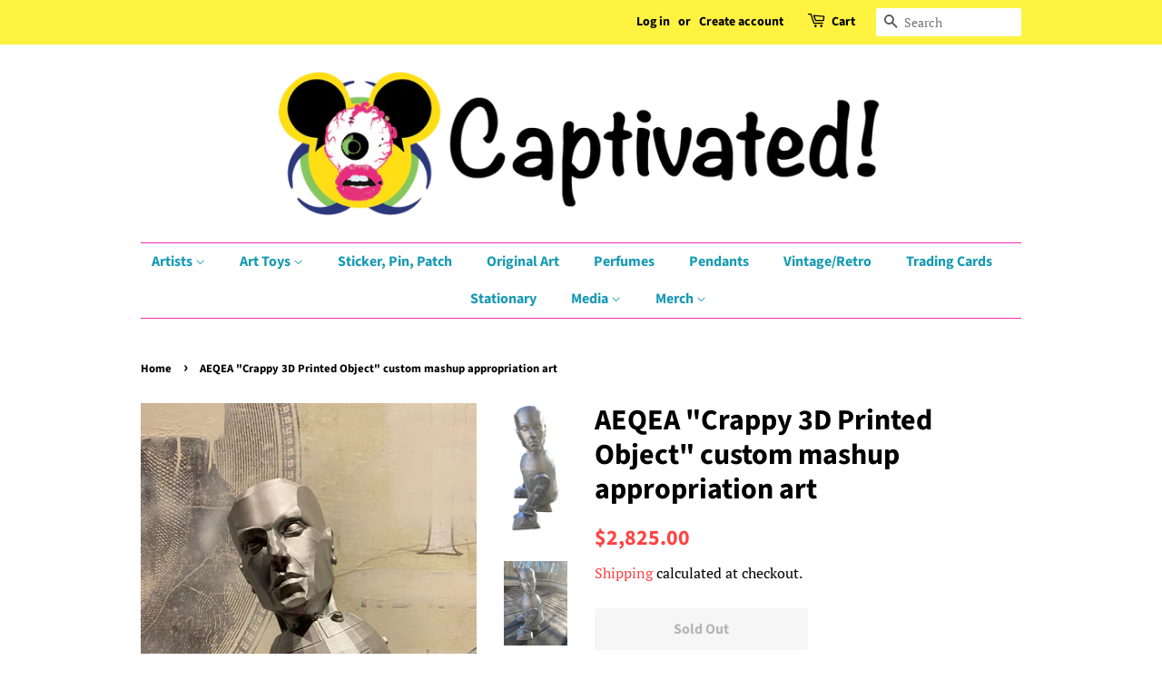

--- FILE ---
content_type: text/html; charset=utf-8
request_url: https://captivated.com/en-tw/products/stupid-robot-dumb-android-fake-anything-c3po-crappy-3d-printed-object-mashup-by-urban-art-toy-figure-sculpture-aeqea
body_size: 26210
content:
<!doctype html>
<html class="no-js">
<head>



  <!-- Basic page needs ================================================== -->
  <meta charset="utf-8">
  <meta http-equiv="X-UA-Compatible" content="IE=edge,chrome=1">

  
  <link rel="shortcut icon" href="//captivated.com/cdn/shop/files/pop-culture-prophet_32x32.png?v=1613171497" type="image/png" />
  

  <!-- Title and description ================================================== -->
  <title>
  AEQEA &quot;Crappy 3D Printed Object&quot; custom mashup appropriation art &ndash; Captivated!
  </title>

  
  <meta name="description" content="A fragile fabrication of false hope and fake new friend from your from AEQEA. An appropriation art piece custom pained mashup sculpture 3D printed pissed android art figure. Around 13 inches tall.">
  

  <!-- Social meta ================================================== -->
  <!-- /snippets/social-meta-tags.liquid -->




<meta property="og:site_name" content="Captivated!">
<meta property="og:url" content="https://captivated.com/en-tw/products/stupid-robot-dumb-android-fake-anything-c3po-crappy-3d-printed-object-mashup-by-urban-art-toy-figure-sculpture-aeqea">
<meta property="og:title" content="AEQEA "Crappy 3D Printed Object" custom mashup appropriation art">
<meta property="og:type" content="product">
<meta property="og:description" content="A fragile fabrication of false hope and fake new friend from your from AEQEA. An appropriation art piece custom pained mashup sculpture 3D printed pissed android art figure. Around 13 inches tall.">

  <meta property="og:price:amount" content="2,825.00">
  <meta property="og:price:currency" content="USD">

<meta property="og:image" content="http://captivated.com/cdn/shop/products/Crappy3DPrintedObjectmashupbyurbanarttoyfiguresculptureAEQEA_1200x1200.jpg?v=1609437079"><meta property="og:image" content="http://captivated.com/cdn/shop/products/il_fullxfull.2694906908_2w15_1200x1200.jpg?v=1609437079"><meta property="og:image" content="http://captivated.com/cdn/shop/products/il_fullxfull.2694906910_mtry_1200x1200.jpg?v=1609437079">
<meta property="og:image:secure_url" content="https://captivated.com/cdn/shop/products/Crappy3DPrintedObjectmashupbyurbanarttoyfiguresculptureAEQEA_1200x1200.jpg?v=1609437079"><meta property="og:image:secure_url" content="https://captivated.com/cdn/shop/products/il_fullxfull.2694906908_2w15_1200x1200.jpg?v=1609437079"><meta property="og:image:secure_url" content="https://captivated.com/cdn/shop/products/il_fullxfull.2694906910_mtry_1200x1200.jpg?v=1609437079">


  <meta name="twitter:site" content="@CaptivatedCom">

<meta name="twitter:card" content="summary_large_image">
<meta name="twitter:title" content="AEQEA "Crappy 3D Printed Object" custom mashup appropriation art">
<meta name="twitter:description" content="A fragile fabrication of false hope and fake new friend from your from AEQEA. An appropriation art piece custom pained mashup sculpture 3D printed pissed android art figure. Around 13 inches tall.">


  <!-- Helpers ================================================== -->
  <link rel="canonical" href="https://captivated.com/en-tw/products/stupid-robot-dumb-android-fake-anything-c3po-crappy-3d-printed-object-mashup-by-urban-art-toy-figure-sculpture-aeqea">
  <meta name="viewport" content="width=device-width,initial-scale=1">
  <meta name="theme-color" content="#ff4242">

  <!-- CSS ================================================== -->
  <link href="//captivated.com/cdn/shop/t/10/assets/timber.scss.css?v=93030375059882061631759252116" rel="stylesheet" type="text/css" media="all" />
  <link href="//captivated.com/cdn/shop/t/10/assets/theme.scss.css?v=131842594869469274201759252115" rel="stylesheet" type="text/css" media="all" />

  <script>
    window.theme = window.theme || {};

    var theme = {
      strings: {
        addToCart: "Add to Cart",
        soldOut: "Sold Out",
        unavailable: "Unavailable",
        zoomClose: "Close (Esc)",
        zoomPrev: "Previous (Left arrow key)",
        zoomNext: "Next (Right arrow key)",
        addressError: "Error looking up that address",
        addressNoResults: "No results for that address",
        addressQueryLimit: "You have exceeded the Google API usage limit. Consider upgrading to a \u003ca href=\"https:\/\/developers.google.com\/maps\/premium\/usage-limits\"\u003ePremium Plan\u003c\/a\u003e.",
        authError: "There was a problem authenticating your Google Maps API Key."
      },
      settings: {
        // Adding some settings to allow the editor to update correctly when they are changed
        enableWideLayout: false,
        typeAccentTransform: false,
        typeAccentSpacing: false,
        baseFontSize: '17px',
        headerBaseFontSize: '32px',
        accentFontSize: '16px'
      },
      variables: {
        mediaQueryMedium: 'screen and (max-width: 768px)',
        bpSmall: false
      },
      moneyFormat: "${{amount}}"
    }

    document.documentElement.className = document.documentElement.className.replace('no-js', 'supports-js');
  </script>

  <!-- Header hook for plugins ================================================== -->
  <script>window.performance && window.performance.mark && window.performance.mark('shopify.content_for_header.start');</script><meta id="shopify-digital-wallet" name="shopify-digital-wallet" content="/26790782/digital_wallets/dialog">
<meta name="shopify-checkout-api-token" content="3332ac83e2677edcf7e977fd75485c04">
<meta id="in-context-paypal-metadata" data-shop-id="26790782" data-venmo-supported="false" data-environment="production" data-locale="en_US" data-paypal-v4="true" data-currency="TWD">
<link rel="alternate" hreflang="x-default" href="https://captivated.com/products/stupid-robot-dumb-android-fake-anything-c3po-crappy-3d-printed-object-mashup-by-urban-art-toy-figure-sculpture-aeqea">
<link rel="alternate" hreflang="en" href="https://captivated.com/products/stupid-robot-dumb-android-fake-anything-c3po-crappy-3d-printed-object-mashup-by-urban-art-toy-figure-sculpture-aeqea">
<link rel="alternate" hreflang="en-TW" href="https://captivated.com/en-tw/products/stupid-robot-dumb-android-fake-anything-c3po-crappy-3d-printed-object-mashup-by-urban-art-toy-figure-sculpture-aeqea">
<link rel="alternate" type="application/json+oembed" href="https://captivated.com/en-tw/products/stupid-robot-dumb-android-fake-anything-c3po-crappy-3d-printed-object-mashup-by-urban-art-toy-figure-sculpture-aeqea.oembed">
<script async="async" src="/checkouts/internal/preloads.js?locale=en-TW"></script>
<link rel="preconnect" href="https://shop.app" crossorigin="anonymous">
<script async="async" src="https://shop.app/checkouts/internal/preloads.js?locale=en-TW&shop_id=26790782" crossorigin="anonymous"></script>
<script id="apple-pay-shop-capabilities" type="application/json">{"shopId":26790782,"countryCode":"US","currencyCode":"TWD","merchantCapabilities":["supports3DS"],"merchantId":"gid:\/\/shopify\/Shop\/26790782","merchantName":"Captivated!","requiredBillingContactFields":["postalAddress","email","phone"],"requiredShippingContactFields":["postalAddress","email","phone"],"shippingType":"shipping","supportedNetworks":["visa","masterCard","amex","discover","elo","jcb"],"total":{"type":"pending","label":"Captivated!","amount":"1.00"},"shopifyPaymentsEnabled":true,"supportsSubscriptions":true}</script>
<script id="shopify-features" type="application/json">{"accessToken":"3332ac83e2677edcf7e977fd75485c04","betas":["rich-media-storefront-analytics"],"domain":"captivated.com","predictiveSearch":true,"shopId":26790782,"locale":"en"}</script>
<script>var Shopify = Shopify || {};
Shopify.shop = "becaptivated.myshopify.com";
Shopify.locale = "en";
Shopify.currency = {"active":"TWD","rate":"32.0933865"};
Shopify.country = "TW";
Shopify.theme = {"name":"Minimal","id":34198585387,"schema_name":"Minimal","schema_version":"11.2.0","theme_store_id":380,"role":"main"};
Shopify.theme.handle = "null";
Shopify.theme.style = {"id":null,"handle":null};
Shopify.cdnHost = "captivated.com/cdn";
Shopify.routes = Shopify.routes || {};
Shopify.routes.root = "/en-tw/";</script>
<script type="module">!function(o){(o.Shopify=o.Shopify||{}).modules=!0}(window);</script>
<script>!function(o){function n(){var o=[];function n(){o.push(Array.prototype.slice.apply(arguments))}return n.q=o,n}var t=o.Shopify=o.Shopify||{};t.loadFeatures=n(),t.autoloadFeatures=n()}(window);</script>
<script>
  window.ShopifyPay = window.ShopifyPay || {};
  window.ShopifyPay.apiHost = "shop.app\/pay";
  window.ShopifyPay.redirectState = null;
</script>
<script id="shop-js-analytics" type="application/json">{"pageType":"product"}</script>
<script defer="defer" async type="module" src="//captivated.com/cdn/shopifycloud/shop-js/modules/v2/client.init-shop-cart-sync_BN7fPSNr.en.esm.js"></script>
<script defer="defer" async type="module" src="//captivated.com/cdn/shopifycloud/shop-js/modules/v2/chunk.common_Cbph3Kss.esm.js"></script>
<script defer="defer" async type="module" src="//captivated.com/cdn/shopifycloud/shop-js/modules/v2/chunk.modal_DKumMAJ1.esm.js"></script>
<script type="module">
  await import("//captivated.com/cdn/shopifycloud/shop-js/modules/v2/client.init-shop-cart-sync_BN7fPSNr.en.esm.js");
await import("//captivated.com/cdn/shopifycloud/shop-js/modules/v2/chunk.common_Cbph3Kss.esm.js");
await import("//captivated.com/cdn/shopifycloud/shop-js/modules/v2/chunk.modal_DKumMAJ1.esm.js");

  window.Shopify.SignInWithShop?.initShopCartSync?.({"fedCMEnabled":true,"windoidEnabled":true});

</script>
<script>
  window.Shopify = window.Shopify || {};
  if (!window.Shopify.featureAssets) window.Shopify.featureAssets = {};
  window.Shopify.featureAssets['shop-js'] = {"shop-cart-sync":["modules/v2/client.shop-cart-sync_CJVUk8Jm.en.esm.js","modules/v2/chunk.common_Cbph3Kss.esm.js","modules/v2/chunk.modal_DKumMAJ1.esm.js"],"init-fed-cm":["modules/v2/client.init-fed-cm_7Fvt41F4.en.esm.js","modules/v2/chunk.common_Cbph3Kss.esm.js","modules/v2/chunk.modal_DKumMAJ1.esm.js"],"init-shop-email-lookup-coordinator":["modules/v2/client.init-shop-email-lookup-coordinator_Cc088_bR.en.esm.js","modules/v2/chunk.common_Cbph3Kss.esm.js","modules/v2/chunk.modal_DKumMAJ1.esm.js"],"init-windoid":["modules/v2/client.init-windoid_hPopwJRj.en.esm.js","modules/v2/chunk.common_Cbph3Kss.esm.js","modules/v2/chunk.modal_DKumMAJ1.esm.js"],"shop-button":["modules/v2/client.shop-button_B0jaPSNF.en.esm.js","modules/v2/chunk.common_Cbph3Kss.esm.js","modules/v2/chunk.modal_DKumMAJ1.esm.js"],"shop-cash-offers":["modules/v2/client.shop-cash-offers_DPIskqss.en.esm.js","modules/v2/chunk.common_Cbph3Kss.esm.js","modules/v2/chunk.modal_DKumMAJ1.esm.js"],"shop-toast-manager":["modules/v2/client.shop-toast-manager_CK7RT69O.en.esm.js","modules/v2/chunk.common_Cbph3Kss.esm.js","modules/v2/chunk.modal_DKumMAJ1.esm.js"],"init-shop-cart-sync":["modules/v2/client.init-shop-cart-sync_BN7fPSNr.en.esm.js","modules/v2/chunk.common_Cbph3Kss.esm.js","modules/v2/chunk.modal_DKumMAJ1.esm.js"],"init-customer-accounts-sign-up":["modules/v2/client.init-customer-accounts-sign-up_CfPf4CXf.en.esm.js","modules/v2/client.shop-login-button_DeIztwXF.en.esm.js","modules/v2/chunk.common_Cbph3Kss.esm.js","modules/v2/chunk.modal_DKumMAJ1.esm.js"],"pay-button":["modules/v2/client.pay-button_CgIwFSYN.en.esm.js","modules/v2/chunk.common_Cbph3Kss.esm.js","modules/v2/chunk.modal_DKumMAJ1.esm.js"],"init-customer-accounts":["modules/v2/client.init-customer-accounts_DQ3x16JI.en.esm.js","modules/v2/client.shop-login-button_DeIztwXF.en.esm.js","modules/v2/chunk.common_Cbph3Kss.esm.js","modules/v2/chunk.modal_DKumMAJ1.esm.js"],"avatar":["modules/v2/client.avatar_BTnouDA3.en.esm.js"],"init-shop-for-new-customer-accounts":["modules/v2/client.init-shop-for-new-customer-accounts_CsZy_esa.en.esm.js","modules/v2/client.shop-login-button_DeIztwXF.en.esm.js","modules/v2/chunk.common_Cbph3Kss.esm.js","modules/v2/chunk.modal_DKumMAJ1.esm.js"],"shop-follow-button":["modules/v2/client.shop-follow-button_BRMJjgGd.en.esm.js","modules/v2/chunk.common_Cbph3Kss.esm.js","modules/v2/chunk.modal_DKumMAJ1.esm.js"],"checkout-modal":["modules/v2/client.checkout-modal_B9Drz_yf.en.esm.js","modules/v2/chunk.common_Cbph3Kss.esm.js","modules/v2/chunk.modal_DKumMAJ1.esm.js"],"shop-login-button":["modules/v2/client.shop-login-button_DeIztwXF.en.esm.js","modules/v2/chunk.common_Cbph3Kss.esm.js","modules/v2/chunk.modal_DKumMAJ1.esm.js"],"lead-capture":["modules/v2/client.lead-capture_DXYzFM3R.en.esm.js","modules/v2/chunk.common_Cbph3Kss.esm.js","modules/v2/chunk.modal_DKumMAJ1.esm.js"],"shop-login":["modules/v2/client.shop-login_CA5pJqmO.en.esm.js","modules/v2/chunk.common_Cbph3Kss.esm.js","modules/v2/chunk.modal_DKumMAJ1.esm.js"],"payment-terms":["modules/v2/client.payment-terms_BxzfvcZJ.en.esm.js","modules/v2/chunk.common_Cbph3Kss.esm.js","modules/v2/chunk.modal_DKumMAJ1.esm.js"]};
</script>
<script>(function() {
  var isLoaded = false;
  function asyncLoad() {
    if (isLoaded) return;
    isLoaded = true;
    var urls = ["https:\/\/chimpstatic.com\/mcjs-connected\/js\/users\/3cfa2c02de1279e3bd6c7db1c\/c00ee5c0627d56edf8ea1e18a.js?shop=becaptivated.myshopify.com","https:\/\/chimpstatic.com\/mcjs-connected\/js\/users\/3cfa2c02de1279e3bd6c7db1c\/f154be1fc94a186d501e54fe0.js?shop=becaptivated.myshopify.com","https:\/\/ff.spod.com\/fulfillment\/shopify\/js\/customize-product-script.js?v=1\u0026shop=becaptivated.myshopify.com","https:\/\/dashboard.jetprintapp.com\/shopapi\/common\/shopify\/js\/customize-button.js?v=1\u0026shop=becaptivated.myshopify.com","https:\/\/app.carecart.io\/api\/abandoned-cart\/js-script?shop=becaptivated.myshopify.com","\/\/cdn.shopify.com\/proxy\/46f644a78fa9e29a08cc8f3c5d6c10c5f9fd09a47225b39fcb4b720558abff71\/static.cdn.printful.com\/static\/js\/external\/shopify-product-customizer.js?v=0.28\u0026shop=becaptivated.myshopify.com\u0026sp-cache-control=cHVibGljLCBtYXgtYWdlPTkwMA","\/\/backinstock.useamp.com\/widget\/23442_1767155061.js?category=bis\u0026v=6\u0026shop=becaptivated.myshopify.com"];
    for (var i = 0; i < urls.length; i++) {
      var s = document.createElement('script');
      s.type = 'text/javascript';
      s.async = true;
      s.src = urls[i];
      var x = document.getElementsByTagName('script')[0];
      x.parentNode.insertBefore(s, x);
    }
  };
  if(window.attachEvent) {
    window.attachEvent('onload', asyncLoad);
  } else {
    window.addEventListener('load', asyncLoad, false);
  }
})();</script>
<script id="__st">var __st={"a":26790782,"offset":-21600,"reqid":"90cab9e1-ce7d-44e7-a752-960cc89ac7d8-1769881360","pageurl":"captivated.com\/en-tw\/products\/stupid-robot-dumb-android-fake-anything-c3po-crappy-3d-printed-object-mashup-by-urban-art-toy-figure-sculpture-aeqea","u":"76db62003480","p":"product","rtyp":"product","rid":6147330441410};</script>
<script>window.ShopifyPaypalV4VisibilityTracking = true;</script>
<script id="captcha-bootstrap">!function(){'use strict';const t='contact',e='account',n='new_comment',o=[[t,t],['blogs',n],['comments',n],[t,'customer']],c=[[e,'customer_login'],[e,'guest_login'],[e,'recover_customer_password'],[e,'create_customer']],r=t=>t.map((([t,e])=>`form[action*='/${t}']:not([data-nocaptcha='true']) input[name='form_type'][value='${e}']`)).join(','),a=t=>()=>t?[...document.querySelectorAll(t)].map((t=>t.form)):[];function s(){const t=[...o],e=r(t);return a(e)}const i='password',u='form_key',d=['recaptcha-v3-token','g-recaptcha-response','h-captcha-response',i],f=()=>{try{return window.sessionStorage}catch{return}},m='__shopify_v',_=t=>t.elements[u];function p(t,e,n=!1){try{const o=window.sessionStorage,c=JSON.parse(o.getItem(e)),{data:r}=function(t){const{data:e,action:n}=t;return t[m]||n?{data:e,action:n}:{data:t,action:n}}(c);for(const[e,n]of Object.entries(r))t.elements[e]&&(t.elements[e].value=n);n&&o.removeItem(e)}catch(o){console.error('form repopulation failed',{error:o})}}const l='form_type',E='cptcha';function T(t){t.dataset[E]=!0}const w=window,h=w.document,L='Shopify',v='ce_forms',y='captcha';let A=!1;((t,e)=>{const n=(g='f06e6c50-85a8-45c8-87d0-21a2b65856fe',I='https://cdn.shopify.com/shopifycloud/storefront-forms-hcaptcha/ce_storefront_forms_captcha_hcaptcha.v1.5.2.iife.js',D={infoText:'Protected by hCaptcha',privacyText:'Privacy',termsText:'Terms'},(t,e,n)=>{const o=w[L][v],c=o.bindForm;if(c)return c(t,g,e,D).then(n);var r;o.q.push([[t,g,e,D],n]),r=I,A||(h.body.append(Object.assign(h.createElement('script'),{id:'captcha-provider',async:!0,src:r})),A=!0)});var g,I,D;w[L]=w[L]||{},w[L][v]=w[L][v]||{},w[L][v].q=[],w[L][y]=w[L][y]||{},w[L][y].protect=function(t,e){n(t,void 0,e),T(t)},Object.freeze(w[L][y]),function(t,e,n,w,h,L){const[v,y,A,g]=function(t,e,n){const i=e?o:[],u=t?c:[],d=[...i,...u],f=r(d),m=r(i),_=r(d.filter((([t,e])=>n.includes(e))));return[a(f),a(m),a(_),s()]}(w,h,L),I=t=>{const e=t.target;return e instanceof HTMLFormElement?e:e&&e.form},D=t=>v().includes(t);t.addEventListener('submit',(t=>{const e=I(t);if(!e)return;const n=D(e)&&!e.dataset.hcaptchaBound&&!e.dataset.recaptchaBound,o=_(e),c=g().includes(e)&&(!o||!o.value);(n||c)&&t.preventDefault(),c&&!n&&(function(t){try{if(!f())return;!function(t){const e=f();if(!e)return;const n=_(t);if(!n)return;const o=n.value;o&&e.removeItem(o)}(t);const e=Array.from(Array(32),(()=>Math.random().toString(36)[2])).join('');!function(t,e){_(t)||t.append(Object.assign(document.createElement('input'),{type:'hidden',name:u})),t.elements[u].value=e}(t,e),function(t,e){const n=f();if(!n)return;const o=[...t.querySelectorAll(`input[type='${i}']`)].map((({name:t})=>t)),c=[...d,...o],r={};for(const[a,s]of new FormData(t).entries())c.includes(a)||(r[a]=s);n.setItem(e,JSON.stringify({[m]:1,action:t.action,data:r}))}(t,e)}catch(e){console.error('failed to persist form',e)}}(e),e.submit())}));const S=(t,e)=>{t&&!t.dataset[E]&&(n(t,e.some((e=>e===t))),T(t))};for(const o of['focusin','change'])t.addEventListener(o,(t=>{const e=I(t);D(e)&&S(e,y())}));const B=e.get('form_key'),M=e.get(l),P=B&&M;t.addEventListener('DOMContentLoaded',(()=>{const t=y();if(P)for(const e of t)e.elements[l].value===M&&p(e,B);[...new Set([...A(),...v().filter((t=>'true'===t.dataset.shopifyCaptcha))])].forEach((e=>S(e,t)))}))}(h,new URLSearchParams(w.location.search),n,t,e,['guest_login'])})(!0,!0)}();</script>
<script integrity="sha256-4kQ18oKyAcykRKYeNunJcIwy7WH5gtpwJnB7kiuLZ1E=" data-source-attribution="shopify.loadfeatures" defer="defer" src="//captivated.com/cdn/shopifycloud/storefront/assets/storefront/load_feature-a0a9edcb.js" crossorigin="anonymous"></script>
<script crossorigin="anonymous" defer="defer" src="//captivated.com/cdn/shopifycloud/storefront/assets/shopify_pay/storefront-65b4c6d7.js?v=20250812"></script>
<script data-source-attribution="shopify.dynamic_checkout.dynamic.init">var Shopify=Shopify||{};Shopify.PaymentButton=Shopify.PaymentButton||{isStorefrontPortableWallets:!0,init:function(){window.Shopify.PaymentButton.init=function(){};var t=document.createElement("script");t.src="https://captivated.com/cdn/shopifycloud/portable-wallets/latest/portable-wallets.en.js",t.type="module",document.head.appendChild(t)}};
</script>
<script data-source-attribution="shopify.dynamic_checkout.buyer_consent">
  function portableWalletsHideBuyerConsent(e){var t=document.getElementById("shopify-buyer-consent"),n=document.getElementById("shopify-subscription-policy-button");t&&n&&(t.classList.add("hidden"),t.setAttribute("aria-hidden","true"),n.removeEventListener("click",e))}function portableWalletsShowBuyerConsent(e){var t=document.getElementById("shopify-buyer-consent"),n=document.getElementById("shopify-subscription-policy-button");t&&n&&(t.classList.remove("hidden"),t.removeAttribute("aria-hidden"),n.addEventListener("click",e))}window.Shopify?.PaymentButton&&(window.Shopify.PaymentButton.hideBuyerConsent=portableWalletsHideBuyerConsent,window.Shopify.PaymentButton.showBuyerConsent=portableWalletsShowBuyerConsent);
</script>
<script>
  function portableWalletsCleanup(e){e&&e.src&&console.error("Failed to load portable wallets script "+e.src);var t=document.querySelectorAll("shopify-accelerated-checkout .shopify-payment-button__skeleton, shopify-accelerated-checkout-cart .wallet-cart-button__skeleton"),e=document.getElementById("shopify-buyer-consent");for(let e=0;e<t.length;e++)t[e].remove();e&&e.remove()}function portableWalletsNotLoadedAsModule(e){e instanceof ErrorEvent&&"string"==typeof e.message&&e.message.includes("import.meta")&&"string"==typeof e.filename&&e.filename.includes("portable-wallets")&&(window.removeEventListener("error",portableWalletsNotLoadedAsModule),window.Shopify.PaymentButton.failedToLoad=e,"loading"===document.readyState?document.addEventListener("DOMContentLoaded",window.Shopify.PaymentButton.init):window.Shopify.PaymentButton.init())}window.addEventListener("error",portableWalletsNotLoadedAsModule);
</script>

<script type="module" src="https://captivated.com/cdn/shopifycloud/portable-wallets/latest/portable-wallets.en.js" onError="portableWalletsCleanup(this)" crossorigin="anonymous"></script>
<script nomodule>
  document.addEventListener("DOMContentLoaded", portableWalletsCleanup);
</script>

<link id="shopify-accelerated-checkout-styles" rel="stylesheet" media="screen" href="https://captivated.com/cdn/shopifycloud/portable-wallets/latest/accelerated-checkout-backwards-compat.css" crossorigin="anonymous">
<style id="shopify-accelerated-checkout-cart">
        #shopify-buyer-consent {
  margin-top: 1em;
  display: inline-block;
  width: 100%;
}

#shopify-buyer-consent.hidden {
  display: none;
}

#shopify-subscription-policy-button {
  background: none;
  border: none;
  padding: 0;
  text-decoration: underline;
  font-size: inherit;
  cursor: pointer;
}

#shopify-subscription-policy-button::before {
  box-shadow: none;
}

      </style>

<script>window.performance && window.performance.mark && window.performance.mark('shopify.content_for_header.end');</script>

  <script src="//captivated.com/cdn/shop/t/10/assets/jquery-2.2.3.min.js?v=58211863146907186831567358855" type="text/javascript"></script>

  <script src="//captivated.com/cdn/shop/t/10/assets/lazysizes.min.js?v=155223123402716617051567358855" async="async"></script>

  
  


                      
                      
                      
                      
                      
                      
                      
                      
                      
                      
                      
                      
                      
                      
                      
                      
                      
                      
                      
                      
                      
                      
                      
                      
                      
                      
                      
                      
                      
                      
                      
                      
                      
                      
                      
                      
                      
                      
                      
                      
                      
                      
                      
                      
                      
                      
                      
                      <!--StartCartCartCustomCode-->
                      
                      <!-- Abandoned Cart Information -->
                      <div id="care-cart-customer-information" style="display:none">
                        {"id":"", "email":"","default_address":null,"first_name":"","last_name":"","name":"" }
                      </div>
                      <!-- Abandoned Cart Information -->
                      
                      <!--  ShopInformation -->
                      <div id="care-cart-shop-information" style="display:none">
                        {"domain":"becaptivated.myshopify.com" }
                      </div>
                      <!--  ShopInformation -->
                      
                      <!--EndCareCartCustomCode-->
                      <link href="https://monorail-edge.shopifysvc.com" rel="dns-prefetch">
<script>(function(){if ("sendBeacon" in navigator && "performance" in window) {try {var session_token_from_headers = performance.getEntriesByType('navigation')[0].serverTiming.find(x => x.name == '_s').description;} catch {var session_token_from_headers = undefined;}var session_cookie_matches = document.cookie.match(/_shopify_s=([^;]*)/);var session_token_from_cookie = session_cookie_matches && session_cookie_matches.length === 2 ? session_cookie_matches[1] : "";var session_token = session_token_from_headers || session_token_from_cookie || "";function handle_abandonment_event(e) {var entries = performance.getEntries().filter(function(entry) {return /monorail-edge.shopifysvc.com/.test(entry.name);});if (!window.abandonment_tracked && entries.length === 0) {window.abandonment_tracked = true;var currentMs = Date.now();var navigation_start = performance.timing.navigationStart;var payload = {shop_id: 26790782,url: window.location.href,navigation_start,duration: currentMs - navigation_start,session_token,page_type: "product"};window.navigator.sendBeacon("https://monorail-edge.shopifysvc.com/v1/produce", JSON.stringify({schema_id: "online_store_buyer_site_abandonment/1.1",payload: payload,metadata: {event_created_at_ms: currentMs,event_sent_at_ms: currentMs}}));}}window.addEventListener('pagehide', handle_abandonment_event);}}());</script>
<script id="web-pixels-manager-setup">(function e(e,d,r,n,o){if(void 0===o&&(o={}),!Boolean(null===(a=null===(i=window.Shopify)||void 0===i?void 0:i.analytics)||void 0===a?void 0:a.replayQueue)){var i,a;window.Shopify=window.Shopify||{};var t=window.Shopify;t.analytics=t.analytics||{};var s=t.analytics;s.replayQueue=[],s.publish=function(e,d,r){return s.replayQueue.push([e,d,r]),!0};try{self.performance.mark("wpm:start")}catch(e){}var l=function(){var e={modern:/Edge?\/(1{2}[4-9]|1[2-9]\d|[2-9]\d{2}|\d{4,})\.\d+(\.\d+|)|Firefox\/(1{2}[4-9]|1[2-9]\d|[2-9]\d{2}|\d{4,})\.\d+(\.\d+|)|Chrom(ium|e)\/(9{2}|\d{3,})\.\d+(\.\d+|)|(Maci|X1{2}).+ Version\/(15\.\d+|(1[6-9]|[2-9]\d|\d{3,})\.\d+)([,.]\d+|)( \(\w+\)|)( Mobile\/\w+|) Safari\/|Chrome.+OPR\/(9{2}|\d{3,})\.\d+\.\d+|(CPU[ +]OS|iPhone[ +]OS|CPU[ +]iPhone|CPU IPhone OS|CPU iPad OS)[ +]+(15[._]\d+|(1[6-9]|[2-9]\d|\d{3,})[._]\d+)([._]\d+|)|Android:?[ /-](13[3-9]|1[4-9]\d|[2-9]\d{2}|\d{4,})(\.\d+|)(\.\d+|)|Android.+Firefox\/(13[5-9]|1[4-9]\d|[2-9]\d{2}|\d{4,})\.\d+(\.\d+|)|Android.+Chrom(ium|e)\/(13[3-9]|1[4-9]\d|[2-9]\d{2}|\d{4,})\.\d+(\.\d+|)|SamsungBrowser\/([2-9]\d|\d{3,})\.\d+/,legacy:/Edge?\/(1[6-9]|[2-9]\d|\d{3,})\.\d+(\.\d+|)|Firefox\/(5[4-9]|[6-9]\d|\d{3,})\.\d+(\.\d+|)|Chrom(ium|e)\/(5[1-9]|[6-9]\d|\d{3,})\.\d+(\.\d+|)([\d.]+$|.*Safari\/(?![\d.]+ Edge\/[\d.]+$))|(Maci|X1{2}).+ Version\/(10\.\d+|(1[1-9]|[2-9]\d|\d{3,})\.\d+)([,.]\d+|)( \(\w+\)|)( Mobile\/\w+|) Safari\/|Chrome.+OPR\/(3[89]|[4-9]\d|\d{3,})\.\d+\.\d+|(CPU[ +]OS|iPhone[ +]OS|CPU[ +]iPhone|CPU IPhone OS|CPU iPad OS)[ +]+(10[._]\d+|(1[1-9]|[2-9]\d|\d{3,})[._]\d+)([._]\d+|)|Android:?[ /-](13[3-9]|1[4-9]\d|[2-9]\d{2}|\d{4,})(\.\d+|)(\.\d+|)|Mobile Safari.+OPR\/([89]\d|\d{3,})\.\d+\.\d+|Android.+Firefox\/(13[5-9]|1[4-9]\d|[2-9]\d{2}|\d{4,})\.\d+(\.\d+|)|Android.+Chrom(ium|e)\/(13[3-9]|1[4-9]\d|[2-9]\d{2}|\d{4,})\.\d+(\.\d+|)|Android.+(UC? ?Browser|UCWEB|U3)[ /]?(15\.([5-9]|\d{2,})|(1[6-9]|[2-9]\d|\d{3,})\.\d+)\.\d+|SamsungBrowser\/(5\.\d+|([6-9]|\d{2,})\.\d+)|Android.+MQ{2}Browser\/(14(\.(9|\d{2,})|)|(1[5-9]|[2-9]\d|\d{3,})(\.\d+|))(\.\d+|)|K[Aa][Ii]OS\/(3\.\d+|([4-9]|\d{2,})\.\d+)(\.\d+|)/},d=e.modern,r=e.legacy,n=navigator.userAgent;return n.match(d)?"modern":n.match(r)?"legacy":"unknown"}(),u="modern"===l?"modern":"legacy",c=(null!=n?n:{modern:"",legacy:""})[u],f=function(e){return[e.baseUrl,"/wpm","/b",e.hashVersion,"modern"===e.buildTarget?"m":"l",".js"].join("")}({baseUrl:d,hashVersion:r,buildTarget:u}),m=function(e){var d=e.version,r=e.bundleTarget,n=e.surface,o=e.pageUrl,i=e.monorailEndpoint;return{emit:function(e){var a=e.status,t=e.errorMsg,s=(new Date).getTime(),l=JSON.stringify({metadata:{event_sent_at_ms:s},events:[{schema_id:"web_pixels_manager_load/3.1",payload:{version:d,bundle_target:r,page_url:o,status:a,surface:n,error_msg:t},metadata:{event_created_at_ms:s}}]});if(!i)return console&&console.warn&&console.warn("[Web Pixels Manager] No Monorail endpoint provided, skipping logging."),!1;try{return self.navigator.sendBeacon.bind(self.navigator)(i,l)}catch(e){}var u=new XMLHttpRequest;try{return u.open("POST",i,!0),u.setRequestHeader("Content-Type","text/plain"),u.send(l),!0}catch(e){return console&&console.warn&&console.warn("[Web Pixels Manager] Got an unhandled error while logging to Monorail."),!1}}}}({version:r,bundleTarget:l,surface:e.surface,pageUrl:self.location.href,monorailEndpoint:e.monorailEndpoint});try{o.browserTarget=l,function(e){var d=e.src,r=e.async,n=void 0===r||r,o=e.onload,i=e.onerror,a=e.sri,t=e.scriptDataAttributes,s=void 0===t?{}:t,l=document.createElement("script"),u=document.querySelector("head"),c=document.querySelector("body");if(l.async=n,l.src=d,a&&(l.integrity=a,l.crossOrigin="anonymous"),s)for(var f in s)if(Object.prototype.hasOwnProperty.call(s,f))try{l.dataset[f]=s[f]}catch(e){}if(o&&l.addEventListener("load",o),i&&l.addEventListener("error",i),u)u.appendChild(l);else{if(!c)throw new Error("Did not find a head or body element to append the script");c.appendChild(l)}}({src:f,async:!0,onload:function(){if(!function(){var e,d;return Boolean(null===(d=null===(e=window.Shopify)||void 0===e?void 0:e.analytics)||void 0===d?void 0:d.initialized)}()){var d=window.webPixelsManager.init(e)||void 0;if(d){var r=window.Shopify.analytics;r.replayQueue.forEach((function(e){var r=e[0],n=e[1],o=e[2];d.publishCustomEvent(r,n,o)})),r.replayQueue=[],r.publish=d.publishCustomEvent,r.visitor=d.visitor,r.initialized=!0}}},onerror:function(){return m.emit({status:"failed",errorMsg:"".concat(f," has failed to load")})},sri:function(e){var d=/^sha384-[A-Za-z0-9+/=]+$/;return"string"==typeof e&&d.test(e)}(c)?c:"",scriptDataAttributes:o}),m.emit({status:"loading"})}catch(e){m.emit({status:"failed",errorMsg:(null==e?void 0:e.message)||"Unknown error"})}}})({shopId: 26790782,storefrontBaseUrl: "https://captivated.com",extensionsBaseUrl: "https://extensions.shopifycdn.com/cdn/shopifycloud/web-pixels-manager",monorailEndpoint: "https://monorail-edge.shopifysvc.com/unstable/produce_batch",surface: "storefront-renderer",enabledBetaFlags: ["2dca8a86"],webPixelsConfigList: [{"id":"816480534","configuration":"{\"config\":\"{\\\"pixel_id\\\":\\\"G-81RES0NM8B\\\",\\\"target_country\\\":\\\"US\\\",\\\"gtag_events\\\":[{\\\"type\\\":\\\"search\\\",\\\"action_label\\\":[\\\"G-81RES0NM8B\\\",\\\"AW-683092656\\\/dxDWCPOOjbgBELDV3MUC\\\"]},{\\\"type\\\":\\\"begin_checkout\\\",\\\"action_label\\\":[\\\"G-81RES0NM8B\\\",\\\"AW-683092656\\\/s9TFCPCOjbgBELDV3MUC\\\"]},{\\\"type\\\":\\\"view_item\\\",\\\"action_label\\\":[\\\"G-81RES0NM8B\\\",\\\"AW-683092656\\\/Dy1VCOqOjbgBELDV3MUC\\\",\\\"MC-0ZYWX693H4\\\"]},{\\\"type\\\":\\\"purchase\\\",\\\"action_label\\\":[\\\"G-81RES0NM8B\\\",\\\"AW-683092656\\\/otHeCOeOjbgBELDV3MUC\\\",\\\"MC-0ZYWX693H4\\\"]},{\\\"type\\\":\\\"page_view\\\",\\\"action_label\\\":[\\\"G-81RES0NM8B\\\",\\\"AW-683092656\\\/XIKeCOSOjbgBELDV3MUC\\\",\\\"MC-0ZYWX693H4\\\"]},{\\\"type\\\":\\\"add_payment_info\\\",\\\"action_label\\\":[\\\"G-81RES0NM8B\\\",\\\"AW-683092656\\\/bRiMCPaOjbgBELDV3MUC\\\"]},{\\\"type\\\":\\\"add_to_cart\\\",\\\"action_label\\\":[\\\"G-81RES0NM8B\\\",\\\"AW-683092656\\\/1XhOCO2OjbgBELDV3MUC\\\"]}],\\\"enable_monitoring_mode\\\":false}\"}","eventPayloadVersion":"v1","runtimeContext":"OPEN","scriptVersion":"b2a88bafab3e21179ed38636efcd8a93","type":"APP","apiClientId":1780363,"privacyPurposes":[],"dataSharingAdjustments":{"protectedCustomerApprovalScopes":["read_customer_address","read_customer_email","read_customer_name","read_customer_personal_data","read_customer_phone"]}},{"id":"174391574","configuration":"{\"tagID\":\"2613963068033\"}","eventPayloadVersion":"v1","runtimeContext":"STRICT","scriptVersion":"18031546ee651571ed29edbe71a3550b","type":"APP","apiClientId":3009811,"privacyPurposes":["ANALYTICS","MARKETING","SALE_OF_DATA"],"dataSharingAdjustments":{"protectedCustomerApprovalScopes":["read_customer_address","read_customer_email","read_customer_name","read_customer_personal_data","read_customer_phone"]}},{"id":"shopify-app-pixel","configuration":"{}","eventPayloadVersion":"v1","runtimeContext":"STRICT","scriptVersion":"0450","apiClientId":"shopify-pixel","type":"APP","privacyPurposes":["ANALYTICS","MARKETING"]},{"id":"shopify-custom-pixel","eventPayloadVersion":"v1","runtimeContext":"LAX","scriptVersion":"0450","apiClientId":"shopify-pixel","type":"CUSTOM","privacyPurposes":["ANALYTICS","MARKETING"]}],isMerchantRequest: false,initData: {"shop":{"name":"Captivated!","paymentSettings":{"currencyCode":"USD"},"myshopifyDomain":"becaptivated.myshopify.com","countryCode":"US","storefrontUrl":"https:\/\/captivated.com\/en-tw"},"customer":null,"cart":null,"checkout":null,"productVariants":[{"price":{"amount":2825.0,"currencyCode":"TWD"},"product":{"title":"AEQEA \"Crappy 3D Printed Object\" custom mashup appropriation art","vendor":"AEQEA","id":"6147330441410","untranslatedTitle":"AEQEA \"Crappy 3D Printed Object\" custom mashup appropriation art","url":"\/en-tw\/products\/stupid-robot-dumb-android-fake-anything-c3po-crappy-3d-printed-object-mashup-by-urban-art-toy-figure-sculpture-aeqea","type":"Sculpture"},"id":"37879214670018","image":{"src":"\/\/captivated.com\/cdn\/shop\/products\/il_fullxfull.2694906910_mtry.jpg?v=1609437079"},"sku":"aeq-c3pissmeoff","title":"Default Title","untranslatedTitle":"Default Title"}],"purchasingCompany":null},},"https://captivated.com/cdn","1d2a099fw23dfb22ep557258f5m7a2edbae",{"modern":"","legacy":""},{"shopId":"26790782","storefrontBaseUrl":"https:\/\/captivated.com","extensionBaseUrl":"https:\/\/extensions.shopifycdn.com\/cdn\/shopifycloud\/web-pixels-manager","surface":"storefront-renderer","enabledBetaFlags":"[\"2dca8a86\"]","isMerchantRequest":"false","hashVersion":"1d2a099fw23dfb22ep557258f5m7a2edbae","publish":"custom","events":"[[\"page_viewed\",{}],[\"product_viewed\",{\"productVariant\":{\"price\":{\"amount\":2825.0,\"currencyCode\":\"TWD\"},\"product\":{\"title\":\"AEQEA \\\"Crappy 3D Printed Object\\\" custom mashup appropriation art\",\"vendor\":\"AEQEA\",\"id\":\"6147330441410\",\"untranslatedTitle\":\"AEQEA \\\"Crappy 3D Printed Object\\\" custom mashup appropriation art\",\"url\":\"\/en-tw\/products\/stupid-robot-dumb-android-fake-anything-c3po-crappy-3d-printed-object-mashup-by-urban-art-toy-figure-sculpture-aeqea\",\"type\":\"Sculpture\"},\"id\":\"37879214670018\",\"image\":{\"src\":\"\/\/captivated.com\/cdn\/shop\/products\/il_fullxfull.2694906910_mtry.jpg?v=1609437079\"},\"sku\":\"aeq-c3pissmeoff\",\"title\":\"Default Title\",\"untranslatedTitle\":\"Default Title\"}}]]"});</script><script>
  window.ShopifyAnalytics = window.ShopifyAnalytics || {};
  window.ShopifyAnalytics.meta = window.ShopifyAnalytics.meta || {};
  window.ShopifyAnalytics.meta.currency = 'TWD';
  var meta = {"product":{"id":6147330441410,"gid":"gid:\/\/shopify\/Product\/6147330441410","vendor":"AEQEA","type":"Sculpture","handle":"stupid-robot-dumb-android-fake-anything-c3po-crappy-3d-printed-object-mashup-by-urban-art-toy-figure-sculpture-aeqea","variants":[{"id":37879214670018,"price":282500,"name":"AEQEA \"Crappy 3D Printed Object\" custom mashup appropriation art","public_title":null,"sku":"aeq-c3pissmeoff"}],"remote":false},"page":{"pageType":"product","resourceType":"product","resourceId":6147330441410,"requestId":"90cab9e1-ce7d-44e7-a752-960cc89ac7d8-1769881360"}};
  for (var attr in meta) {
    window.ShopifyAnalytics.meta[attr] = meta[attr];
  }
</script>
<script class="analytics">
  (function () {
    var customDocumentWrite = function(content) {
      var jquery = null;

      if (window.jQuery) {
        jquery = window.jQuery;
      } else if (window.Checkout && window.Checkout.$) {
        jquery = window.Checkout.$;
      }

      if (jquery) {
        jquery('body').append(content);
      }
    };

    var hasLoggedConversion = function(token) {
      if (token) {
        return document.cookie.indexOf('loggedConversion=' + token) !== -1;
      }
      return false;
    }

    var setCookieIfConversion = function(token) {
      if (token) {
        var twoMonthsFromNow = new Date(Date.now());
        twoMonthsFromNow.setMonth(twoMonthsFromNow.getMonth() + 2);

        document.cookie = 'loggedConversion=' + token + '; expires=' + twoMonthsFromNow;
      }
    }

    var trekkie = window.ShopifyAnalytics.lib = window.trekkie = window.trekkie || [];
    if (trekkie.integrations) {
      return;
    }
    trekkie.methods = [
      'identify',
      'page',
      'ready',
      'track',
      'trackForm',
      'trackLink'
    ];
    trekkie.factory = function(method) {
      return function() {
        var args = Array.prototype.slice.call(arguments);
        args.unshift(method);
        trekkie.push(args);
        return trekkie;
      };
    };
    for (var i = 0; i < trekkie.methods.length; i++) {
      var key = trekkie.methods[i];
      trekkie[key] = trekkie.factory(key);
    }
    trekkie.load = function(config) {
      trekkie.config = config || {};
      trekkie.config.initialDocumentCookie = document.cookie;
      var first = document.getElementsByTagName('script')[0];
      var script = document.createElement('script');
      script.type = 'text/javascript';
      script.onerror = function(e) {
        var scriptFallback = document.createElement('script');
        scriptFallback.type = 'text/javascript';
        scriptFallback.onerror = function(error) {
                var Monorail = {
      produce: function produce(monorailDomain, schemaId, payload) {
        var currentMs = new Date().getTime();
        var event = {
          schema_id: schemaId,
          payload: payload,
          metadata: {
            event_created_at_ms: currentMs,
            event_sent_at_ms: currentMs
          }
        };
        return Monorail.sendRequest("https://" + monorailDomain + "/v1/produce", JSON.stringify(event));
      },
      sendRequest: function sendRequest(endpointUrl, payload) {
        // Try the sendBeacon API
        if (window && window.navigator && typeof window.navigator.sendBeacon === 'function' && typeof window.Blob === 'function' && !Monorail.isIos12()) {
          var blobData = new window.Blob([payload], {
            type: 'text/plain'
          });

          if (window.navigator.sendBeacon(endpointUrl, blobData)) {
            return true;
          } // sendBeacon was not successful

        } // XHR beacon

        var xhr = new XMLHttpRequest();

        try {
          xhr.open('POST', endpointUrl);
          xhr.setRequestHeader('Content-Type', 'text/plain');
          xhr.send(payload);
        } catch (e) {
          console.log(e);
        }

        return false;
      },
      isIos12: function isIos12() {
        return window.navigator.userAgent.lastIndexOf('iPhone; CPU iPhone OS 12_') !== -1 || window.navigator.userAgent.lastIndexOf('iPad; CPU OS 12_') !== -1;
      }
    };
    Monorail.produce('monorail-edge.shopifysvc.com',
      'trekkie_storefront_load_errors/1.1',
      {shop_id: 26790782,
      theme_id: 34198585387,
      app_name: "storefront",
      context_url: window.location.href,
      source_url: "//captivated.com/cdn/s/trekkie.storefront.c59ea00e0474b293ae6629561379568a2d7c4bba.min.js"});

        };
        scriptFallback.async = true;
        scriptFallback.src = '//captivated.com/cdn/s/trekkie.storefront.c59ea00e0474b293ae6629561379568a2d7c4bba.min.js';
        first.parentNode.insertBefore(scriptFallback, first);
      };
      script.async = true;
      script.src = '//captivated.com/cdn/s/trekkie.storefront.c59ea00e0474b293ae6629561379568a2d7c4bba.min.js';
      first.parentNode.insertBefore(script, first);
    };
    trekkie.load(
      {"Trekkie":{"appName":"storefront","development":false,"defaultAttributes":{"shopId":26790782,"isMerchantRequest":null,"themeId":34198585387,"themeCityHash":"14526461550423939348","contentLanguage":"en","currency":"TWD","eventMetadataId":"675e637b-b4c9-4cc0-9352-f9b94238b67d"},"isServerSideCookieWritingEnabled":true,"monorailRegion":"shop_domain","enabledBetaFlags":["65f19447","b5387b81"]},"Session Attribution":{},"S2S":{"facebookCapiEnabled":false,"source":"trekkie-storefront-renderer","apiClientId":580111}}
    );

    var loaded = false;
    trekkie.ready(function() {
      if (loaded) return;
      loaded = true;

      window.ShopifyAnalytics.lib = window.trekkie;

      var originalDocumentWrite = document.write;
      document.write = customDocumentWrite;
      try { window.ShopifyAnalytics.merchantGoogleAnalytics.call(this); } catch(error) {};
      document.write = originalDocumentWrite;

      window.ShopifyAnalytics.lib.page(null,{"pageType":"product","resourceType":"product","resourceId":6147330441410,"requestId":"90cab9e1-ce7d-44e7-a752-960cc89ac7d8-1769881360","shopifyEmitted":true});

      var match = window.location.pathname.match(/checkouts\/(.+)\/(thank_you|post_purchase)/)
      var token = match? match[1]: undefined;
      if (!hasLoggedConversion(token)) {
        setCookieIfConversion(token);
        window.ShopifyAnalytics.lib.track("Viewed Product",{"currency":"TWD","variantId":37879214670018,"productId":6147330441410,"productGid":"gid:\/\/shopify\/Product\/6147330441410","name":"AEQEA \"Crappy 3D Printed Object\" custom mashup appropriation art","price":"2825.00","sku":"aeq-c3pissmeoff","brand":"AEQEA","variant":null,"category":"Sculpture","nonInteraction":true,"remote":false},undefined,undefined,{"shopifyEmitted":true});
      window.ShopifyAnalytics.lib.track("monorail:\/\/trekkie_storefront_viewed_product\/1.1",{"currency":"TWD","variantId":37879214670018,"productId":6147330441410,"productGid":"gid:\/\/shopify\/Product\/6147330441410","name":"AEQEA \"Crappy 3D Printed Object\" custom mashup appropriation art","price":"2825.00","sku":"aeq-c3pissmeoff","brand":"AEQEA","variant":null,"category":"Sculpture","nonInteraction":true,"remote":false,"referer":"https:\/\/captivated.com\/en-tw\/products\/stupid-robot-dumb-android-fake-anything-c3po-crappy-3d-printed-object-mashup-by-urban-art-toy-figure-sculpture-aeqea"});
      }
    });


        var eventsListenerScript = document.createElement('script');
        eventsListenerScript.async = true;
        eventsListenerScript.src = "//captivated.com/cdn/shopifycloud/storefront/assets/shop_events_listener-3da45d37.js";
        document.getElementsByTagName('head')[0].appendChild(eventsListenerScript);

})();</script>
  <script>
  if (!window.ga || (window.ga && typeof window.ga !== 'function')) {
    window.ga = function ga() {
      (window.ga.q = window.ga.q || []).push(arguments);
      if (window.Shopify && window.Shopify.analytics && typeof window.Shopify.analytics.publish === 'function') {
        window.Shopify.analytics.publish("ga_stub_called", {}, {sendTo: "google_osp_migration"});
      }
      console.error("Shopify's Google Analytics stub called with:", Array.from(arguments), "\nSee https://help.shopify.com/manual/promoting-marketing/pixels/pixel-migration#google for more information.");
    };
    if (window.Shopify && window.Shopify.analytics && typeof window.Shopify.analytics.publish === 'function') {
      window.Shopify.analytics.publish("ga_stub_initialized", {}, {sendTo: "google_osp_migration"});
    }
  }
</script>
<script
  defer
  src="https://captivated.com/cdn/shopifycloud/perf-kit/shopify-perf-kit-3.1.0.min.js"
  data-application="storefront-renderer"
  data-shop-id="26790782"
  data-render-region="gcp-us-central1"
  data-page-type="product"
  data-theme-instance-id="34198585387"
  data-theme-name="Minimal"
  data-theme-version="11.2.0"
  data-monorail-region="shop_domain"
  data-resource-timing-sampling-rate="10"
  data-shs="true"
  data-shs-beacon="true"
  data-shs-export-with-fetch="true"
  data-shs-logs-sample-rate="1"
  data-shs-beacon-endpoint="https://captivated.com/api/collect"
></script>
</head>

<body id="aeqea-quot-crappy-3d-printed-object-quot-custom-mashup-appropriation-art" class="template-product" >

  <div id="shopify-section-header" class="shopify-section"><style>
  .logo__image-wrapper {
    max-width: 666px;
  }
  /*================= If logo is above navigation ================== */
  
    .site-nav {
      
        border-top: 1px solid #eb2cb9;
        border-bottom: 1px solid #eb2cb9;
      
      margin-top: 30px;
    }

    
      .logo__image-wrapper {
        margin: 0 auto;
      }
    
  

  /*============ If logo is on the same line as navigation ============ */
  


  
</style>

<div data-section-id="header" data-section-type="header-section">
  <div class="header-bar">
    <div class="wrapper medium-down--hide">
      <div class="post-large--display-table">

        
          <div class="header-bar__left post-large--display-table-cell">

            

            

            
              <div class="header-bar__module header-bar__message">
                
                  
                
              </div>
            

          </div>
        

        <div class="header-bar__right post-large--display-table-cell">

          
            <ul class="header-bar__module header-bar__module--list">
              
                <li>
                  <a href="/en-tw/account/login" id="customer_login_link">Log in</a>
                </li>
                <li>or</li>
                <li>
                  <a href="/en-tw/account/register" id="customer_register_link">Create account</a>
                </li>
              
            </ul>
          

          <div class="header-bar__module">
            <span class="header-bar__sep" aria-hidden="true"></span>
            <a href="/en-tw/cart" class="cart-page-link">
              <span class="icon icon-cart header-bar__cart-icon" aria-hidden="true"></span>
            </a>
          </div>

          <div class="header-bar__module">
            <a href="/en-tw/cart" class="cart-page-link">
              Cart
              <span class="cart-count header-bar__cart-count hidden-count">0</span>
            </a>
          </div>

          
            
              <div class="header-bar__module header-bar__search">
                


  <form action="/en-tw/search" method="get" class="header-bar__search-form clearfix" role="search">
    
    <button type="submit" class="btn btn--search icon-fallback-text header-bar__search-submit">
      <span class="icon icon-search" aria-hidden="true"></span>
      <span class="fallback-text">Search</span>
    </button>
    <input type="search" name="q" value="" aria-label="Search" class="header-bar__search-input" placeholder="Search">
  </form>


              </div>
            
          

        </div>
      </div>
    </div>

    <div class="wrapper post-large--hide announcement-bar--mobile">
      
        
          <span></span>
        
      
    </div>

    <div class="wrapper post-large--hide">
      
        <button type="button" class="mobile-nav-trigger" id="MobileNavTrigger" aria-controls="MobileNav" aria-expanded="false">
          <span class="icon icon-hamburger" aria-hidden="true"></span>
          Menu
        </button>
      
      <a href="/en-tw/cart" class="cart-page-link mobile-cart-page-link">
        <span class="icon icon-cart header-bar__cart-icon" aria-hidden="true"></span>
        Cart <span class="cart-count hidden-count">0</span>
      </a>
    </div>
    <nav role="navigation">
  <ul id="MobileNav" class="mobile-nav post-large--hide">
    
      
        
        <li class="mobile-nav__link" aria-haspopup="true">
          <a
            href="/en-tw/collections"
            class="mobile-nav__sublist-trigger"
            aria-controls="MobileNav-Parent-1"
            aria-expanded="false">
            Artists
            <span class="icon-fallback-text mobile-nav__sublist-expand" aria-hidden="true">
  <span class="icon icon-plus" aria-hidden="true"></span>
  <span class="fallback-text">+</span>
</span>
<span class="icon-fallback-text mobile-nav__sublist-contract" aria-hidden="true">
  <span class="icon icon-minus" aria-hidden="true"></span>
  <span class="fallback-text">-</span>
</span>

          </a>
          <ul
            id="MobileNav-Parent-1"
            class="mobile-nav__sublist">
            
            
              
                <li class="mobile-nav__sublist-link">
                  <a
                    href="/en-tw/collections/aeqea"
                    >
                    AEQEA
                  </a>
                </li>
              
            
              
                <li class="mobile-nav__sublist-link">
                  <a
                    href="/en-tw/collections/awesome-toy"
                    >
                    Awesome Toy
                  </a>
                </li>
              
            
              
                <li class="mobile-nav__sublist-link">
                  <a
                    href="/en-tw/collections/cronic"
                    >
                    Cronic
                  </a>
                </li>
              
            
              
                <li class="mobile-nav__sublist-link">
                  <a
                    href="/en-tw/collections/david-choe"
                    >
                    David Choe
                  </a>
                </li>
              
            
              
                <li class="mobile-nav__sublist-link">
                  <a
                    href="/en-tw/collections/frank-mysterio"
                    >
                    Frank Mysterio
                  </a>
                </li>
              
            
              
                <li class="mobile-nav__sublist-link">
                  <a
                    href="/en-tw/collections/gargamel"
                    >
                    Gargamel
                  </a>
                </li>
              
            
              
                <li class="mobile-nav__sublist-link">
                  <a
                    href="/en-tw/collections/goccodo"
                    >
                    Goccodo
                  </a>
                </li>
              
            
              
                <li class="mobile-nav__sublist-link">
                  <a
                    href="/en-tw/collections/grody-shogun"
                    >
                    Grody Shogun
                  </a>
                </li>
              
            
              
                <li class="mobile-nav__sublist-link">
                  <a
                    href="/en-tw/collections/kid-robot"
                    >
                    Kid Robot
                  </a>
                </li>
              
            
              
                <li class="mobile-nav__sublist-link">
                  <a
                    href="/en-tw/collections/marmit"
                    >
                    Marmit
                  </a>
                </li>
              
            
              
                <li class="mobile-nav__sublist-link">
                  <a
                    href="/en-tw/collections/marusan"
                    >
                    Marusan
                  </a>
                </li>
              
            
              
                <li class="mobile-nav__sublist-link">
                  <a
                    href="/en-tw/collections/max-toy-co"
                    >
                    Max Toy Co.
                  </a>
                </li>
              
            
              
                <li class="mobile-nav__sublist-link">
                  <a
                    href="/en-tw/collections/medicom-toy"
                    >
                    Medicom
                  </a>
                </li>
              
            
              
                <li class="mobile-nav__sublist-link">
                  <a
                    href="/en-tw/collections/phobia-toys"
                    >
                    Phobia Toys
                  </a>
                </li>
              
            
              
                <li class="mobile-nav__sublist-link">
                  <a
                    href="/en-tw/collections/popcultureprofit"
                    >
                    Pop Culture Profit
                  </a>
                </li>
              
            
              
                <li class="mobile-nav__sublist-link">
                  <a
                    href="/en-tw/collections/punk-drunkers"
                    >
                    Punk Drunkers
                  </a>
                </li>
              
            
              
                <li class="mobile-nav__sublist-link">
                  <a
                    href="/en-tw/collections/real-x-head"
                    >
                    Real x Head
                  </a>
                </li>
              
            
              
                <li class="mobile-nav__sublist-link">
                  <a
                    href="/en-tw/collections/rutro-toys"
                    >
                    RutRo Toys
                  </a>
                </li>
              
            
              
                <li class="mobile-nav__sublist-link">
                  <a
                    href="/en-tw/collections/secret-base"
                    >
                    Secret Base
                  </a>
                </li>
              
            
              
                <li class="mobile-nav__sublist-link">
                  <a
                    href="/en-tw/collections/sio"
                    >
                    SIO
                  </a>
                </li>
              
            
              
                <li class="mobile-nav__sublist-link">
                  <a
                    href="/en-tw/collections/suckadelic"
                    >
                    Suckadelic
                  </a>
                </li>
              
            
              
                <li class="mobile-nav__sublist-link">
                  <a
                    href="/en-tw/collections/super7"
                    >
                    Super7
                  </a>
                </li>
              
            
              
                <li class="mobile-nav__sublist-link">
                  <a
                    href="/en-tw/collections/touma"
                    >
                    Touma
                  </a>
                </li>
              
            
          </ul>
        </li>
      
    
      
        
        <li class="mobile-nav__link" aria-haspopup="true">
          <a
            href="/en-tw/collections/art-toys"
            class="mobile-nav__sublist-trigger"
            aria-controls="MobileNav-Parent-2"
            aria-expanded="false">
            Art Toys
            <span class="icon-fallback-text mobile-nav__sublist-expand" aria-hidden="true">
  <span class="icon icon-plus" aria-hidden="true"></span>
  <span class="fallback-text">+</span>
</span>
<span class="icon-fallback-text mobile-nav__sublist-contract" aria-hidden="true">
  <span class="icon icon-minus" aria-hidden="true"></span>
  <span class="fallback-text">-</span>
</span>

          </a>
          <ul
            id="MobileNav-Parent-2"
            class="mobile-nav__sublist">
            
              <li class="mobile-nav__sublist-link ">
                <a href="/en-tw/collections/art-toys" class="site-nav__link">All <span class="visually-hidden">Art Toys</span></a>
              </li>
            
            
              
                <li class="mobile-nav__sublist-link">
                  <a
                    href="/en-tw/collections/art-toys"
                    >
                    All Art Toys
                  </a>
                </li>
              
            
              
                <li class="mobile-nav__sublist-link">
                  <a
                    href="/en-tw/collections/blind-box"
                    >
                    Blind Box
                  </a>
                </li>
              
            
              
                <li class="mobile-nav__sublist-link">
                  <a
                    href="/en-tw/collections/carded-toy-art"
                    >
                    Carded Figures
                  </a>
                </li>
              
            
              
                <li class="mobile-nav__sublist-link">
                  <a
                    href="/en-tw/collections/custom-toys"
                    >
                    Customized
                  </a>
                </li>
              
            
              
                <li class="mobile-nav__sublist-link">
                  <a
                    href="/en-tw/collections/sofubi"
                    >
                    Sofubi + Soft Vinyl
                  </a>
                </li>
              
            
              
                <li class="mobile-nav__sublist-link">
                  <a
                    href="/en-tw/collections/kaiju"
                    >
                    Kaiju Monsters
                  </a>
                </li>
              
            
              
                <li class="mobile-nav__sublist-link">
                  <a
                    href="/en-tw/collections/keshigomu-rubber-keshi-figures"
                    >
                    Keshi + Rubber
                  </a>
                </li>
              
            
              
                <li class="mobile-nav__sublist-link">
                  <a
                    href="/en-tw/collections/pendants"
                    >
                    Pendant Art Toys
                  </a>
                </li>
              
            
              
                <li class="mobile-nav__sublist-link">
                  <a
                    href="/en-tw/collections/resin-toy-art"
                    >
                    Resin Toy Art
                  </a>
                </li>
              
            
              
                <li class="mobile-nav__sublist-link">
                  <a
                    href="/en-tw/collections/statue-and-scupture"
                    >
                    Statuesque
                  </a>
                </li>
              
            
              
                <li class="mobile-nav__sublist-link">
                  <a
                    href="/en-tw/collections/vintage-retro-toys"
                    >
                    Vintage Toys
                  </a>
                </li>
              
            
              
                <li class="mobile-nav__sublist-link">
                  <a
                    href="/en-tw/collections/wooden-art-toys"
                    >
                    Wooden Figures
                  </a>
                </li>
              
            
          </ul>
        </li>
      
    
      
        <li class="mobile-nav__link">
          <a
            href="/en-tw/collections/stickers-and-pins"
            class="mobile-nav"
            >
            Sticker, Pin, Patch
          </a>
        </li>
      
    
      
        <li class="mobile-nav__link">
          <a
            href="/en-tw/collections/original-art"
            class="mobile-nav"
            >
            Original Art
          </a>
        </li>
      
    
      
        <li class="mobile-nav__link">
          <a
            href="https://byza.com"
            class="mobile-nav"
            >
            Perfumes
          </a>
        </li>
      
    
      
        <li class="mobile-nav__link">
          <a
            href="/en-tw/collections/pendants"
            class="mobile-nav"
            >
            Pendants
          </a>
        </li>
      
    
      
        <li class="mobile-nav__link">
          <a
            href="/en-tw/collections/vintage-collectible"
            class="mobile-nav"
            >
            Vintage/Retro
          </a>
        </li>
      
    
      
        <li class="mobile-nav__link">
          <a
            href="/en-tw/collections/card-collection"
            class="mobile-nav"
            >
            Trading Cards
          </a>
        </li>
      
    
      
        <li class="mobile-nav__link">
          <a
            href="/en-tw/collections/pencil-case"
            class="mobile-nav"
            >
            Stationary
          </a>
        </li>
      
    
      
        
        <li class="mobile-nav__link" aria-haspopup="true">
          <a
            href="/en-tw/collections/media"
            class="mobile-nav__sublist-trigger"
            aria-controls="MobileNav-Parent-10"
            aria-expanded="false">
            Media
            <span class="icon-fallback-text mobile-nav__sublist-expand" aria-hidden="true">
  <span class="icon icon-plus" aria-hidden="true"></span>
  <span class="fallback-text">+</span>
</span>
<span class="icon-fallback-text mobile-nav__sublist-contract" aria-hidden="true">
  <span class="icon icon-minus" aria-hidden="true"></span>
  <span class="fallback-text">-</span>
</span>

          </a>
          <ul
            id="MobileNav-Parent-10"
            class="mobile-nav__sublist">
            
              <li class="mobile-nav__sublist-link ">
                <a href="/en-tw/collections/media" class="site-nav__link">All <span class="visually-hidden">Media</span></a>
              </li>
            
            
              
                <li class="mobile-nav__sublist-link">
                  <a
                    href="/en-tw/collections/books"
                    >
                    Books
                  </a>
                </li>
              
            
              
                <li class="mobile-nav__sublist-link">
                  <a
                    href="/en-tw/collections/comic-books"
                    >
                    Comics
                  </a>
                </li>
              
            
              
                <li class="mobile-nav__sublist-link">
                  <a
                    href="/en-tw/collections/video"
                    >
                    Videos
                  </a>
                </li>
              
            
              
                <li class="mobile-nav__sublist-link">
                  <a
                    href="/en-tw/collections/zines"
                    >
                    Zines
                  </a>
                </li>
              
            
          </ul>
        </li>
      
    
      
        
        <li class="mobile-nav__link" aria-haspopup="true">
          <a
            href="/en-tw/collections/home-decor"
            class="mobile-nav__sublist-trigger"
            aria-controls="MobileNav-Parent-11"
            aria-expanded="false">
            Merch
            <span class="icon-fallback-text mobile-nav__sublist-expand" aria-hidden="true">
  <span class="icon icon-plus" aria-hidden="true"></span>
  <span class="fallback-text">+</span>
</span>
<span class="icon-fallback-text mobile-nav__sublist-contract" aria-hidden="true">
  <span class="icon icon-minus" aria-hidden="true"></span>
  <span class="fallback-text">-</span>
</span>

          </a>
          <ul
            id="MobileNav-Parent-11"
            class="mobile-nav__sublist">
            
              <li class="mobile-nav__sublist-link ">
                <a href="/en-tw/collections/home-decor" class="site-nav__link">All <span class="visually-hidden">Merch</span></a>
              </li>
            
            
              
                <li class="mobile-nav__sublist-link">
                  <a
                    href="/en-tw/collections/art-supplies"
                    >
                    Art Supplies
                  </a>
                </li>
              
            
              
                
                <li class="mobile-nav__sublist-link">
                  <a
                    href="/en-tw/collections/apparel"
                    class="mobile-nav__sublist-trigger"
                    aria-controls="MobileNav-Child-11-2"
                    aria-expanded="false"
                    >
                    Apparel
                    <span class="icon-fallback-text mobile-nav__sublist-expand" aria-hidden="true">
  <span class="icon icon-plus" aria-hidden="true"></span>
  <span class="fallback-text">+</span>
</span>
<span class="icon-fallback-text mobile-nav__sublist-contract" aria-hidden="true">
  <span class="icon icon-minus" aria-hidden="true"></span>
  <span class="fallback-text">-</span>
</span>

                  </a>
                  <ul
                    id="MobileNav-Child-11-2"
                    class="mobile-nav__sublist mobile-nav__sublist--grandchilds">
                    
                      <li class="mobile-nav__sublist-link">
                        <a
                          href="/en-tw/collections/shirts"
                          >
                          Tops
                        </a>
                      </li>
                    
                      <li class="mobile-nav__sublist-link">
                        <a
                          href="/en-tw/collections/pants"
                          >
                          Bottoms
                        </a>
                      </li>
                    
                      <li class="mobile-nav__sublist-link">
                        <a
                          href="/en-tw/collections/shoes"
                          >
                          Footwear
                        </a>
                      </li>
                    
                      <li class="mobile-nav__sublist-link">
                        <a
                          href="/en-tw/collections/hats-and-caps"
                          >
                          Headwear
                        </a>
                      </li>
                    
                      <li class="mobile-nav__sublist-link">
                        <a
                          href="/en-tw/collections/bags"
                          >
                          Bag + Backpack + Pouch
                        </a>
                      </li>
                    
                      <li class="mobile-nav__sublist-link">
                        <a
                          href="/en-tw/collections/youth-apparel"
                          >
                          Child / Youth
                        </a>
                      </li>
                    
                      <li class="mobile-nav__sublist-link">
                        <a
                          href="/en-tw/collections/accessories"
                          >
                          Other Accessories
                        </a>
                      </li>
                    
                  </ul>
                </li>
              
            
              
                <li class="mobile-nav__sublist-link">
                  <a
                    href="/en-tw/collections/bags"
                    >
                    Baggage
                  </a>
                </li>
              
            
              
                
                <li class="mobile-nav__sublist-link">
                  <a
                    href="/en-tw/collections/home-decor"
                    class="mobile-nav__sublist-trigger"
                    aria-controls="MobileNav-Child-11-4"
                    aria-expanded="false"
                    >
                    Home
                    <span class="icon-fallback-text mobile-nav__sublist-expand" aria-hidden="true">
  <span class="icon icon-plus" aria-hidden="true"></span>
  <span class="fallback-text">+</span>
</span>
<span class="icon-fallback-text mobile-nav__sublist-contract" aria-hidden="true">
  <span class="icon icon-minus" aria-hidden="true"></span>
  <span class="fallback-text">-</span>
</span>

                  </a>
                  <ul
                    id="MobileNav-Child-11-4"
                    class="mobile-nav__sublist mobile-nav__sublist--grandchilds">
                    
                      <li class="mobile-nav__sublist-link">
                        <a
                          href="/en-tw/collections/bath-and-pool"
                          >
                          Bath + Pool
                        </a>
                      </li>
                    
                      <li class="mobile-nav__sublist-link">
                        <a
                          href="/en-tw/collections/pillows-and-blankets"
                          >
                          Bed + Sofa
                        </a>
                      </li>
                    
                      <li class="mobile-nav__sublist-link">
                        <a
                          href="/en-tw/collections/coffee-mugs"
                          >
                          Eat + Drink
                        </a>
                      </li>
                    
                      <li class="mobile-nav__sublist-link">
                        <a
                          href="/en-tw/collections/pencil-case"
                          >
                          Pen + Pencil
                        </a>
                      </li>
                    
                  </ul>
                </li>
              
            
              
                <li class="mobile-nav__sublist-link">
                  <a
                    href="/en-tw/collections/watches"
                    >
                    Wrist + Watch
                  </a>
                </li>
              
            
              
                <li class="mobile-nav__sublist-link">
                  <a
                    href="/en-tw/pages/customize-it"
                    >
                    Customize It
                  </a>
                </li>
              
            
              
                <li class="mobile-nav__sublist-link">
                  <a
                    href="/en-tw/collections/prints"
                    >
                    Prints &amp; Posters
                  </a>
                </li>
              
            
              
                <li class="mobile-nav__sublist-link">
                  <a
                    href="/en-tw/collections/tech-junk"
                    >
                    Tech + Phone
                  </a>
                </li>
              
            
          </ul>
        </li>
      
    

    
      
        <li class="mobile-nav__link">
          <a href="/en-tw/account/login" id="customer_login_link">Log in</a>
        </li>
        <li class="mobile-nav__link">
          <a href="/en-tw/account/register" id="customer_register_link">Create account</a>
        </li>
      
    

    <li class="mobile-nav__link">
      
        <div class="header-bar__module header-bar__search">
          


  <form action="/en-tw/search" method="get" class="header-bar__search-form clearfix" role="search">
    
    <button type="submit" class="btn btn--search icon-fallback-text header-bar__search-submit">
      <span class="icon icon-search" aria-hidden="true"></span>
      <span class="fallback-text">Search</span>
    </button>
    <input type="search" name="q" value="" aria-label="Search" class="header-bar__search-input" placeholder="Search">
  </form>


        </div>
      
    </li>
  </ul>
</nav>

  </div>

  <header class="site-header" role="banner">
    <div class="wrapper">

      
        <div class="grid--full">
          <div class="grid__item">
            
              <div class="h1 site-header__logo" itemscope itemtype="http://schema.org/Organization">
            
              
                <noscript>
                  
                  <div class="logo__image-wrapper">
                    <img src="//captivated.com/cdn/shop/files/captivated-oenun-logo-side_666x.png?v=1613760960" alt="Captivated!" />
                  </div>
                </noscript>
                <div class="logo__image-wrapper supports-js">
                  <a href="/en-tw" itemprop="url" style="padding-top:23.70731707317073%;">
                    
                    <img class="logo__image lazyload"
                         src="//captivated.com/cdn/shop/files/captivated-oenun-logo-side_300x300.png?v=1613760960"
                         data-src="//captivated.com/cdn/shop/files/captivated-oenun-logo-side_{width}x.png?v=1613760960"
                         data-widths="[120, 180, 360, 540, 720, 900, 1080, 1296, 1512, 1728, 1944, 2048]"
                         data-aspectratio="4.2181069958847734"
                         data-sizes="auto"
                         alt="Captivated!"
                         itemprop="logo">
                  </a>
                </div>
              
            
              </div>
            
          </div>
        </div>
        <div class="grid--full medium-down--hide">
          <div class="grid__item">
            
<nav>
  <ul class="site-nav" id="AccessibleNav">
    
      
      
        <li 
          class="site-nav--has-dropdown "
          aria-haspopup="true">
          <a
            href="/en-tw/collections"
            class="site-nav__link"
            data-meganav-type="parent"
            aria-controls="MenuParent-1"
            aria-expanded="false"
            >
              Artists
              <span class="icon icon-arrow-down" aria-hidden="true"></span>
          </a>
          <ul
            id="MenuParent-1"
            class="site-nav__dropdown "
            data-meganav-dropdown>
            
              
                <li>
                  <a
                    href="/en-tw/collections/aeqea"
                    class="site-nav__link"
                    data-meganav-type="child"
                    
                    tabindex="-1">
                      AEQEA
                  </a>
                </li>
              
            
              
                <li>
                  <a
                    href="/en-tw/collections/awesome-toy"
                    class="site-nav__link"
                    data-meganav-type="child"
                    
                    tabindex="-1">
                      Awesome Toy
                  </a>
                </li>
              
            
              
                <li>
                  <a
                    href="/en-tw/collections/cronic"
                    class="site-nav__link"
                    data-meganav-type="child"
                    
                    tabindex="-1">
                      Cronic
                  </a>
                </li>
              
            
              
                <li>
                  <a
                    href="/en-tw/collections/david-choe"
                    class="site-nav__link"
                    data-meganav-type="child"
                    
                    tabindex="-1">
                      David Choe
                  </a>
                </li>
              
            
              
                <li>
                  <a
                    href="/en-tw/collections/frank-mysterio"
                    class="site-nav__link"
                    data-meganav-type="child"
                    
                    tabindex="-1">
                      Frank Mysterio
                  </a>
                </li>
              
            
              
                <li>
                  <a
                    href="/en-tw/collections/gargamel"
                    class="site-nav__link"
                    data-meganav-type="child"
                    
                    tabindex="-1">
                      Gargamel
                  </a>
                </li>
              
            
              
                <li>
                  <a
                    href="/en-tw/collections/goccodo"
                    class="site-nav__link"
                    data-meganav-type="child"
                    
                    tabindex="-1">
                      Goccodo
                  </a>
                </li>
              
            
              
                <li>
                  <a
                    href="/en-tw/collections/grody-shogun"
                    class="site-nav__link"
                    data-meganav-type="child"
                    
                    tabindex="-1">
                      Grody Shogun
                  </a>
                </li>
              
            
              
                <li>
                  <a
                    href="/en-tw/collections/kid-robot"
                    class="site-nav__link"
                    data-meganav-type="child"
                    
                    tabindex="-1">
                      Kid Robot
                  </a>
                </li>
              
            
              
                <li>
                  <a
                    href="/en-tw/collections/marmit"
                    class="site-nav__link"
                    data-meganav-type="child"
                    
                    tabindex="-1">
                      Marmit
                  </a>
                </li>
              
            
              
                <li>
                  <a
                    href="/en-tw/collections/marusan"
                    class="site-nav__link"
                    data-meganav-type="child"
                    
                    tabindex="-1">
                      Marusan
                  </a>
                </li>
              
            
              
                <li>
                  <a
                    href="/en-tw/collections/max-toy-co"
                    class="site-nav__link"
                    data-meganav-type="child"
                    
                    tabindex="-1">
                      Max Toy Co.
                  </a>
                </li>
              
            
              
                <li>
                  <a
                    href="/en-tw/collections/medicom-toy"
                    class="site-nav__link"
                    data-meganav-type="child"
                    
                    tabindex="-1">
                      Medicom
                  </a>
                </li>
              
            
              
                <li>
                  <a
                    href="/en-tw/collections/phobia-toys"
                    class="site-nav__link"
                    data-meganav-type="child"
                    
                    tabindex="-1">
                      Phobia Toys
                  </a>
                </li>
              
            
              
                <li>
                  <a
                    href="/en-tw/collections/popcultureprofit"
                    class="site-nav__link"
                    data-meganav-type="child"
                    
                    tabindex="-1">
                      Pop Culture Profit
                  </a>
                </li>
              
            
              
                <li>
                  <a
                    href="/en-tw/collections/punk-drunkers"
                    class="site-nav__link"
                    data-meganav-type="child"
                    
                    tabindex="-1">
                      Punk Drunkers
                  </a>
                </li>
              
            
              
                <li>
                  <a
                    href="/en-tw/collections/real-x-head"
                    class="site-nav__link"
                    data-meganav-type="child"
                    
                    tabindex="-1">
                      Real x Head
                  </a>
                </li>
              
            
              
                <li>
                  <a
                    href="/en-tw/collections/rutro-toys"
                    class="site-nav__link"
                    data-meganav-type="child"
                    
                    tabindex="-1">
                      RutRo Toys
                  </a>
                </li>
              
            
              
                <li>
                  <a
                    href="/en-tw/collections/secret-base"
                    class="site-nav__link"
                    data-meganav-type="child"
                    
                    tabindex="-1">
                      Secret Base
                  </a>
                </li>
              
            
              
                <li>
                  <a
                    href="/en-tw/collections/sio"
                    class="site-nav__link"
                    data-meganav-type="child"
                    
                    tabindex="-1">
                      SIO
                  </a>
                </li>
              
            
              
                <li>
                  <a
                    href="/en-tw/collections/suckadelic"
                    class="site-nav__link"
                    data-meganav-type="child"
                    
                    tabindex="-1">
                      Suckadelic
                  </a>
                </li>
              
            
              
                <li>
                  <a
                    href="/en-tw/collections/super7"
                    class="site-nav__link"
                    data-meganav-type="child"
                    
                    tabindex="-1">
                      Super7
                  </a>
                </li>
              
            
              
                <li>
                  <a
                    href="/en-tw/collections/touma"
                    class="site-nav__link"
                    data-meganav-type="child"
                    
                    tabindex="-1">
                      Touma
                  </a>
                </li>
              
            
          </ul>
        </li>
      
    
      
      
        <li 
          class="site-nav--has-dropdown "
          aria-haspopup="true">
          <a
            href="/en-tw/collections/art-toys"
            class="site-nav__link"
            data-meganav-type="parent"
            aria-controls="MenuParent-2"
            aria-expanded="false"
            >
              Art Toys
              <span class="icon icon-arrow-down" aria-hidden="true"></span>
          </a>
          <ul
            id="MenuParent-2"
            class="site-nav__dropdown "
            data-meganav-dropdown>
            
              
                <li>
                  <a
                    href="/en-tw/collections/art-toys"
                    class="site-nav__link"
                    data-meganav-type="child"
                    
                    tabindex="-1">
                      All Art Toys
                  </a>
                </li>
              
            
              
                <li>
                  <a
                    href="/en-tw/collections/blind-box"
                    class="site-nav__link"
                    data-meganav-type="child"
                    
                    tabindex="-1">
                      Blind Box
                  </a>
                </li>
              
            
              
                <li>
                  <a
                    href="/en-tw/collections/carded-toy-art"
                    class="site-nav__link"
                    data-meganav-type="child"
                    
                    tabindex="-1">
                      Carded Figures
                  </a>
                </li>
              
            
              
                <li>
                  <a
                    href="/en-tw/collections/custom-toys"
                    class="site-nav__link"
                    data-meganav-type="child"
                    
                    tabindex="-1">
                      Customized
                  </a>
                </li>
              
            
              
                <li>
                  <a
                    href="/en-tw/collections/sofubi"
                    class="site-nav__link"
                    data-meganav-type="child"
                    
                    tabindex="-1">
                      Sofubi + Soft Vinyl
                  </a>
                </li>
              
            
              
                <li>
                  <a
                    href="/en-tw/collections/kaiju"
                    class="site-nav__link"
                    data-meganav-type="child"
                    
                    tabindex="-1">
                      Kaiju Monsters
                  </a>
                </li>
              
            
              
                <li>
                  <a
                    href="/en-tw/collections/keshigomu-rubber-keshi-figures"
                    class="site-nav__link"
                    data-meganav-type="child"
                    
                    tabindex="-1">
                      Keshi + Rubber
                  </a>
                </li>
              
            
              
                <li>
                  <a
                    href="/en-tw/collections/pendants"
                    class="site-nav__link"
                    data-meganav-type="child"
                    
                    tabindex="-1">
                      Pendant Art Toys
                  </a>
                </li>
              
            
              
                <li>
                  <a
                    href="/en-tw/collections/resin-toy-art"
                    class="site-nav__link"
                    data-meganav-type="child"
                    
                    tabindex="-1">
                      Resin Toy Art
                  </a>
                </li>
              
            
              
                <li>
                  <a
                    href="/en-tw/collections/statue-and-scupture"
                    class="site-nav__link"
                    data-meganav-type="child"
                    
                    tabindex="-1">
                      Statuesque
                  </a>
                </li>
              
            
              
                <li>
                  <a
                    href="/en-tw/collections/vintage-retro-toys"
                    class="site-nav__link"
                    data-meganav-type="child"
                    
                    tabindex="-1">
                      Vintage Toys
                  </a>
                </li>
              
            
              
                <li>
                  <a
                    href="/en-tw/collections/wooden-art-toys"
                    class="site-nav__link"
                    data-meganav-type="child"
                    
                    tabindex="-1">
                      Wooden Figures
                  </a>
                </li>
              
            
          </ul>
        </li>
      
    
      
        <li>
          <a
            href="/en-tw/collections/stickers-and-pins"
            class="site-nav__link"
            data-meganav-type="child"
            >
              Sticker, Pin, Patch
          </a>
        </li>
      
    
      
        <li>
          <a
            href="/en-tw/collections/original-art"
            class="site-nav__link"
            data-meganav-type="child"
            >
              Original Art
          </a>
        </li>
      
    
      
        <li>
          <a
            href="https://byza.com"
            class="site-nav__link"
            data-meganav-type="child"
            >
              Perfumes
          </a>
        </li>
      
    
      
        <li>
          <a
            href="/en-tw/collections/pendants"
            class="site-nav__link"
            data-meganav-type="child"
            >
              Pendants
          </a>
        </li>
      
    
      
        <li>
          <a
            href="/en-tw/collections/vintage-collectible"
            class="site-nav__link"
            data-meganav-type="child"
            >
              Vintage/Retro
          </a>
        </li>
      
    
      
        <li>
          <a
            href="/en-tw/collections/card-collection"
            class="site-nav__link"
            data-meganav-type="child"
            >
              Trading Cards
          </a>
        </li>
      
    
      
        <li>
          <a
            href="/en-tw/collections/pencil-case"
            class="site-nav__link"
            data-meganav-type="child"
            >
              Stationary
          </a>
        </li>
      
    
      
      
        <li 
          class="site-nav--has-dropdown "
          aria-haspopup="true">
          <a
            href="/en-tw/collections/media"
            class="site-nav__link"
            data-meganav-type="parent"
            aria-controls="MenuParent-10"
            aria-expanded="false"
            >
              Media
              <span class="icon icon-arrow-down" aria-hidden="true"></span>
          </a>
          <ul
            id="MenuParent-10"
            class="site-nav__dropdown "
            data-meganav-dropdown>
            
              
                <li>
                  <a
                    href="/en-tw/collections/books"
                    class="site-nav__link"
                    data-meganav-type="child"
                    
                    tabindex="-1">
                      Books
                  </a>
                </li>
              
            
              
                <li>
                  <a
                    href="/en-tw/collections/comic-books"
                    class="site-nav__link"
                    data-meganav-type="child"
                    
                    tabindex="-1">
                      Comics
                  </a>
                </li>
              
            
              
                <li>
                  <a
                    href="/en-tw/collections/video"
                    class="site-nav__link"
                    data-meganav-type="child"
                    
                    tabindex="-1">
                      Videos
                  </a>
                </li>
              
            
              
                <li>
                  <a
                    href="/en-tw/collections/zines"
                    class="site-nav__link"
                    data-meganav-type="child"
                    
                    tabindex="-1">
                      Zines
                  </a>
                </li>
              
            
          </ul>
        </li>
      
    
      
      
        <li 
          class="site-nav--has-dropdown "
          aria-haspopup="true">
          <a
            href="/en-tw/collections/home-decor"
            class="site-nav__link"
            data-meganav-type="parent"
            aria-controls="MenuParent-11"
            aria-expanded="false"
            >
              Merch
              <span class="icon icon-arrow-down" aria-hidden="true"></span>
          </a>
          <ul
            id="MenuParent-11"
            class="site-nav__dropdown site-nav--has-grandchildren"
            data-meganav-dropdown>
            
              
                <li>
                  <a
                    href="/en-tw/collections/art-supplies"
                    class="site-nav__link"
                    data-meganav-type="child"
                    
                    tabindex="-1">
                      Art Supplies
                  </a>
                </li>
              
            
              
              
                <li
                  class="site-nav--has-dropdown site-nav--has-dropdown-grandchild "
                  aria-haspopup="true">
                  <a
                    href="/en-tw/collections/apparel"
                    class="site-nav__link"
                    aria-controls="MenuChildren-11-2"
                    data-meganav-type="parent"
                    
                    tabindex="-1">
                      Apparel
                      <span class="icon icon-arrow-down" aria-hidden="true"></span>
                  </a>
                  <ul
                    id="MenuChildren-11-2"
                    class="site-nav__dropdown-grandchild"
                    data-meganav-dropdown>
                    
                      <li>
                        <a 
                          href="/en-tw/collections/shirts"
                          class="site-nav__link"
                          data-meganav-type="child"
                          
                          tabindex="-1">
                            Tops
                          </a>
                      </li>
                    
                      <li>
                        <a 
                          href="/en-tw/collections/pants"
                          class="site-nav__link"
                          data-meganav-type="child"
                          
                          tabindex="-1">
                            Bottoms
                          </a>
                      </li>
                    
                      <li>
                        <a 
                          href="/en-tw/collections/shoes"
                          class="site-nav__link"
                          data-meganav-type="child"
                          
                          tabindex="-1">
                            Footwear
                          </a>
                      </li>
                    
                      <li>
                        <a 
                          href="/en-tw/collections/hats-and-caps"
                          class="site-nav__link"
                          data-meganav-type="child"
                          
                          tabindex="-1">
                            Headwear
                          </a>
                      </li>
                    
                      <li>
                        <a 
                          href="/en-tw/collections/bags"
                          class="site-nav__link"
                          data-meganav-type="child"
                          
                          tabindex="-1">
                            Bag + Backpack + Pouch
                          </a>
                      </li>
                    
                      <li>
                        <a 
                          href="/en-tw/collections/youth-apparel"
                          class="site-nav__link"
                          data-meganav-type="child"
                          
                          tabindex="-1">
                            Child / Youth
                          </a>
                      </li>
                    
                      <li>
                        <a 
                          href="/en-tw/collections/accessories"
                          class="site-nav__link"
                          data-meganav-type="child"
                          
                          tabindex="-1">
                            Other Accessories
                          </a>
                      </li>
                    
                  </ul>
                </li>
              
            
              
                <li>
                  <a
                    href="/en-tw/collections/bags"
                    class="site-nav__link"
                    data-meganav-type="child"
                    
                    tabindex="-1">
                      Baggage
                  </a>
                </li>
              
            
              
              
                <li
                  class="site-nav--has-dropdown site-nav--has-dropdown-grandchild "
                  aria-haspopup="true">
                  <a
                    href="/en-tw/collections/home-decor"
                    class="site-nav__link"
                    aria-controls="MenuChildren-11-4"
                    data-meganav-type="parent"
                    
                    tabindex="-1">
                      Home
                      <span class="icon icon-arrow-down" aria-hidden="true"></span>
                  </a>
                  <ul
                    id="MenuChildren-11-4"
                    class="site-nav__dropdown-grandchild"
                    data-meganav-dropdown>
                    
                      <li>
                        <a 
                          href="/en-tw/collections/bath-and-pool"
                          class="site-nav__link"
                          data-meganav-type="child"
                          
                          tabindex="-1">
                            Bath + Pool
                          </a>
                      </li>
                    
                      <li>
                        <a 
                          href="/en-tw/collections/pillows-and-blankets"
                          class="site-nav__link"
                          data-meganav-type="child"
                          
                          tabindex="-1">
                            Bed + Sofa
                          </a>
                      </li>
                    
                      <li>
                        <a 
                          href="/en-tw/collections/coffee-mugs"
                          class="site-nav__link"
                          data-meganav-type="child"
                          
                          tabindex="-1">
                            Eat + Drink
                          </a>
                      </li>
                    
                      <li>
                        <a 
                          href="/en-tw/collections/pencil-case"
                          class="site-nav__link"
                          data-meganav-type="child"
                          
                          tabindex="-1">
                            Pen + Pencil
                          </a>
                      </li>
                    
                  </ul>
                </li>
              
            
              
                <li>
                  <a
                    href="/en-tw/collections/watches"
                    class="site-nav__link"
                    data-meganav-type="child"
                    
                    tabindex="-1">
                      Wrist + Watch
                  </a>
                </li>
              
            
              
                <li>
                  <a
                    href="/en-tw/pages/customize-it"
                    class="site-nav__link"
                    data-meganav-type="child"
                    
                    tabindex="-1">
                      Customize It
                  </a>
                </li>
              
            
              
                <li>
                  <a
                    href="/en-tw/collections/prints"
                    class="site-nav__link"
                    data-meganav-type="child"
                    
                    tabindex="-1">
                      Prints &amp; Posters
                  </a>
                </li>
              
            
              
                <li>
                  <a
                    href="/en-tw/collections/tech-junk"
                    class="site-nav__link"
                    data-meganav-type="child"
                    
                    tabindex="-1">
                      Tech + Phone
                  </a>
                </li>
              
            
          </ul>
        </li>
      
    
  </ul>
</nav>

          </div>
        </div>
      

    </div>
  </header>
</div>



</div>

  <main class="wrapper main-content" role="main">
    <div class="grid">
        <div class="grid__item">
          

<div id="shopify-section-product-template" class="shopify-section"><div itemscope itemtype="http://schema.org/Product" id="ProductSection" data-section-id="product-template" data-section-type="product-template" data-image-zoom-type="lightbox" data-show-extra-tab="true" data-extra-tab-content="" data-enable-history-state="true">

  

  
    <style>
      @media screen and (min-width: 769px){
        .single-option-selector,
        .quantity-selector {
          
            min-width: 50%;
          
        }
      }
    </style>
  

  <meta itemprop="url" content="https://captivated.com/en-tw/products/stupid-robot-dumb-android-fake-anything-c3po-crappy-3d-printed-object-mashup-by-urban-art-toy-figure-sculpture-aeqea">
  <meta itemprop="image" content="//captivated.com/cdn/shop/products/Crappy3DPrintedObjectmashupbyurbanarttoyfiguresculptureAEQEA_grande.jpg?v=1609437079">

  <div class="section-header section-header--breadcrumb">
    

<nav class="breadcrumb" role="navigation" aria-label="breadcrumbs">
  <a href="/en-tw" title="Back to the frontpage">Home</a>

  

    
    <span aria-hidden="true" class="breadcrumb__sep">&rsaquo;</span>
    <span>AEQEA "Crappy 3D Printed Object" custom mashup appropriation art</span>

  
</nav>


  </div>

  <div class="product-single">
    <div class="grid product-single__hero">
      <div class="grid__item post-large--one-half">

        

          <div class="grid">

            <div class="grid__item four-fifths product-single__photos" id="ProductPhoto">
              

              
                
                
<style>
  

  #ProductImage-23150661337282 {
    max-width: 497.6519174041298px;
    max-height: 1024px;
  }
  #ProductImageWrapper-23150661337282 {
    max-width: 497.6519174041298px;
  }
</style>


                <div id="ProductImageWrapper-23150661337282" class="product-single__image-wrapper supports-js hide zoom-lightbox" data-image-id="23150661337282">
                  <div style="padding-top:205.76631259484066%;">
                    <img id="ProductImage-23150661337282"
                         class="product-single__image lazyload lazypreload"
                         
                         data-src="//captivated.com/cdn/shop/products/Crappy3DPrintedObjectmashupbyurbanarttoyfiguresculptureAEQEA_{width}x.jpg?v=1609437079"
                         data-widths="[180, 370, 540, 740, 900, 1080, 1296, 1512, 1728, 2048]"
                         data-aspectratio="0.4859882005899705"
                         data-sizes="auto"
                         
                         alt="AEQEA &quot;Crappy 3D Printed Object&quot; custom mashup appropriation art">
                  </div>
                </div>
              
                
                
<style>
  

  #ProductImage-23149753204930 {
    max-width: 768.0px;
    max-height: 1024px;
  }
  #ProductImageWrapper-23149753204930 {
    max-width: 768.0px;
  }
</style>


                <div id="ProductImageWrapper-23149753204930" class="product-single__image-wrapper supports-js hide zoom-lightbox" data-image-id="23149753204930">
                  <div style="padding-top:133.33333333333334%;">
                    <img id="ProductImage-23149753204930"
                         class="product-single__image lazyload lazypreload"
                         
                         data-src="//captivated.com/cdn/shop/products/il_fullxfull.2694906908_2w15_{width}x.jpg?v=1609437079"
                         data-widths="[180, 370, 540, 740, 900, 1080, 1296, 1512, 1728, 2048]"
                         data-aspectratio="0.75"
                         data-sizes="auto"
                         
                         alt="AEQEA &quot;Crappy 3D Printed Object&quot; custom mashup appropriation art">
                  </div>
                </div>
              
                
                
<style>
  

  #ProductImage-23149753172162 {
    max-width: 768.0px;
    max-height: 1024px;
  }
  #ProductImageWrapper-23149753172162 {
    max-width: 768.0px;
  }
</style>


                <div id="ProductImageWrapper-23149753172162" class="product-single__image-wrapper supports-js zoom-lightbox" data-image-id="23149753172162">
                  <div style="padding-top:133.33333333333334%;">
                    <img id="ProductImage-23149753172162"
                         class="product-single__image lazyload"
                         src="//captivated.com/cdn/shop/products/il_fullxfull.2694906910_mtry_300x300.jpg?v=1609437079"
                         data-src="//captivated.com/cdn/shop/products/il_fullxfull.2694906910_mtry_{width}x.jpg?v=1609437079"
                         data-widths="[180, 370, 540, 740, 900, 1080, 1296, 1512, 1728, 2048]"
                         data-aspectratio="0.75"
                         data-sizes="auto"
                         
                         alt="AEQEA &quot;Crappy 3D Printed Object&quot; custom mashup appropriation art">
                  </div>
                </div>
              
                
                
<style>
  

  #ProductImage-23149753237698 {
    max-width: 700px;
    max-height: 700.0px;
  }
  #ProductImageWrapper-23149753237698 {
    max-width: 700px;
  }
</style>


                <div id="ProductImageWrapper-23149753237698" class="product-single__image-wrapper supports-js hide zoom-lightbox" data-image-id="23149753237698">
                  <div style="padding-top:100.0%;">
                    <img id="ProductImage-23149753237698"
                         class="product-single__image lazyload lazypreload"
                         
                         data-src="//captivated.com/cdn/shop/products/il_fullxfull.2694906934_4fqn_{width}x.jpg?v=1609437079"
                         data-widths="[180, 370, 540, 740, 900, 1080, 1296, 1512, 1728, 2048]"
                         data-aspectratio="1.0"
                         data-sizes="auto"
                         
                         alt="AEQEA &quot;Crappy 3D Printed Object&quot; custom mashup appropriation art">
                  </div>
                </div>
              

              <noscript>
                <img src="//captivated.com/cdn/shop/products/il_fullxfull.2694906910_mtry_1024x1024@2x.jpg?v=1609437079" alt="AEQEA &quot;Crappy 3D Printed Object&quot; custom mashup appropriation art">
              </noscript>
            </div>

            <div class="grid__item one-fifth">

              <ul class="grid product-single__thumbnails" id="ProductThumbs">
                
                  <li class="grid__item">
                    <a data-image-id="23150661337282" href="//captivated.com/cdn/shop/products/Crappy3DPrintedObjectmashupbyurbanarttoyfiguresculptureAEQEA_1024x1024.jpg?v=1609437079" class="product-single__thumbnail">
                      <img src="//captivated.com/cdn/shop/products/Crappy3DPrintedObjectmashupbyurbanarttoyfiguresculptureAEQEA_grande.jpg?v=1609437079" alt="AEQEA &quot;Crappy 3D Printed Object&quot; custom mashup appropriation art">
                    </a>
                  </li>
                
                  <li class="grid__item">
                    <a data-image-id="23149753204930" href="//captivated.com/cdn/shop/products/il_fullxfull.2694906908_2w15_1024x1024.jpg?v=1609437079" class="product-single__thumbnail">
                      <img src="//captivated.com/cdn/shop/products/il_fullxfull.2694906908_2w15_grande.jpg?v=1609437079" alt="AEQEA &quot;Crappy 3D Printed Object&quot; custom mashup appropriation art">
                    </a>
                  </li>
                
                  <li class="grid__item">
                    <a data-image-id="23149753172162" href="//captivated.com/cdn/shop/products/il_fullxfull.2694906910_mtry_1024x1024.jpg?v=1609437079" class="product-single__thumbnail">
                      <img src="//captivated.com/cdn/shop/products/il_fullxfull.2694906910_mtry_grande.jpg?v=1609437079" alt="AEQEA &quot;Crappy 3D Printed Object&quot; custom mashup appropriation art">
                    </a>
                  </li>
                
                  <li class="grid__item">
                    <a data-image-id="23149753237698" href="//captivated.com/cdn/shop/products/il_fullxfull.2694906934_4fqn_1024x1024.jpg?v=1609437079" class="product-single__thumbnail">
                      <img src="//captivated.com/cdn/shop/products/il_fullxfull.2694906934_4fqn_grande.jpg?v=1609437079" alt="AEQEA &quot;Crappy 3D Printed Object&quot; custom mashup appropriation art">
                    </a>
                  </li>
                
              </ul>

            </div>

          </div>

        

        
        <ul class="gallery" class="hidden">
          
          <li data-image-id="23150661337282" class="gallery__item" data-mfp-src="//captivated.com/cdn/shop/products/Crappy3DPrintedObjectmashupbyurbanarttoyfiguresculptureAEQEA_1024x1024@2x.jpg?v=1609437079"></li>
          
          <li data-image-id="23149753204930" class="gallery__item" data-mfp-src="//captivated.com/cdn/shop/products/il_fullxfull.2694906908_2w15_1024x1024@2x.jpg?v=1609437079"></li>
          
          <li data-image-id="23149753172162" class="gallery__item" data-mfp-src="//captivated.com/cdn/shop/products/il_fullxfull.2694906910_mtry_1024x1024@2x.jpg?v=1609437079"></li>
          
          <li data-image-id="23149753237698" class="gallery__item" data-mfp-src="//captivated.com/cdn/shop/products/il_fullxfull.2694906934_4fqn_1024x1024@2x.jpg?v=1609437079"></li>
          
        </ul>
        

      </div>
      <div class="grid__item post-large--one-half">
        
        <h1 class="product-single__title" itemprop="name">AEQEA "Crappy 3D Printed Object" custom mashup appropriation art</h1>

        <div itemprop="offers" itemscope itemtype="http://schema.org/Offer">
          

          <meta itemprop="priceCurrency" content="USD">
          <link itemprop="availability" href="http://schema.org/OutOfStock">

          <div class="product-single__prices product-single__prices--policy-enabled">
            <span id="PriceA11y" class="visually-hidden">Regular price</span>
            <span id="ProductPrice" class="product-single__price" itemprop="price" content="2825.0">
              $2,825.00
            </span>

            
              <span id="ComparePriceA11y" class="visually-hidden" aria-hidden="true">Sale price</span>
              <s id="ComparePrice" class="product-single__sale-price hide">
                $0.00
              </s>
            

            <span class="product-unit-price hide" data-unit-price-container><span class="visually-hidden">Unit price</span>
  <span data-unit-price></span><span aria-hidden="true">/</span><span class="visually-hidden">per</span><span data-unit-price-base-unit></span></span>


          </div><div class="product-single__policies rte"><a href="/en-tw/policies/shipping-policy">Shipping</a> calculated at checkout.
</div><form method="post" action="/en-tw/cart/add" id="product_form_6147330441410" accept-charset="UTF-8" class="product-form--wide" enctype="multipart/form-data"><input type="hidden" name="form_type" value="product" /><input type="hidden" name="utf8" value="✓" />
            <select name="id" id="ProductSelect-product-template" class="product-single__variants">
              
                
                  <option disabled="disabled">
                    Default Title - Sold Out
                  </option>
                
              
            </select>

            <div class="product-single__quantity">
              <label for="Quantity">Quantity</label>
              <input type="number" id="Quantity" name="quantity" value="1" min="1" class="quantity-selector">
            </div>

            <button type="submit" name="add" id="AddToCart" class="btn btn--wide btn--secondary">
              <span id="AddToCartText">Add to Cart</span>
            </button>
            
              <div data-shopify="payment-button" class="shopify-payment-button"> <shopify-accelerated-checkout recommended="{&quot;supports_subs&quot;:true,&quot;supports_def_opts&quot;:false,&quot;name&quot;:&quot;shop_pay&quot;,&quot;wallet_params&quot;:{&quot;shopId&quot;:26790782,&quot;merchantName&quot;:&quot;Captivated!&quot;,&quot;personalized&quot;:true}}" fallback="{&quot;supports_subs&quot;:true,&quot;supports_def_opts&quot;:true,&quot;name&quot;:&quot;buy_it_now&quot;,&quot;wallet_params&quot;:{}}" access-token="3332ac83e2677edcf7e977fd75485c04" buyer-country="TW" buyer-locale="en" buyer-currency="TWD" variant-params="[{&quot;id&quot;:37879214670018,&quot;requiresShipping&quot;:true}]" shop-id="26790782" enabled-flags="[&quot;d6d12da0&quot;]" disabled > <div class="shopify-payment-button__button" role="button" disabled aria-hidden="true" style="background-color: transparent; border: none"> <div class="shopify-payment-button__skeleton">&nbsp;</div> </div> <div class="shopify-payment-button__more-options shopify-payment-button__skeleton" role="button" disabled aria-hidden="true">&nbsp;</div> </shopify-accelerated-checkout> <small id="shopify-buyer-consent" class="hidden" aria-hidden="true" data-consent-type="subscription"> This item is a recurring or deferred purchase. By continuing, I agree to the <span id="shopify-subscription-policy-button">cancellation policy</span> and authorize you to charge my payment method at the prices, frequency and dates listed on this page until my order is fulfilled or I cancel, if permitted. </small> </div>
            
          <input type="hidden" name="product-id" value="6147330441410" /><input type="hidden" name="section-id" value="product-template" /></form>

          
            <div class="product-description rte" itemprop="description">
              <p>A fragile fabrication of false hope and fake new friend from your from AEQEA. An appropriation art piece custom pained mashup sculpture 3D printed pissed android art figure.</p>
<p>Around 13 inches tall.</p>
            </div>
          

          
        </div>

      </div>
    </div>
  </div>
</div>


  <script type="application/json" id="ProductJson-product-template">
    {"id":6147330441410,"title":"AEQEA \"Crappy 3D Printed Object\" custom mashup appropriation art","handle":"stupid-robot-dumb-android-fake-anything-c3po-crappy-3d-printed-object-mashup-by-urban-art-toy-figure-sculpture-aeqea","description":"\u003cp\u003eA fragile fabrication of false hope and fake new friend from your from AEQEA. An appropriation art piece custom pained mashup sculpture 3D printed pissed android art figure.\u003c\/p\u003e\n\u003cp\u003eAround 13 inches tall.\u003c\/p\u003e","published_at":"2020-12-31T07:15:56-06:00","created_at":"2020-12-31T07:16:00-06:00","vendor":"AEQEA","type":"Sculpture","tags":["3D print mashup","3D printed art","ai","art toy figure","artificial intellige","bootleg toy","cyborg","figure","outer space","outsider art","robot","statue","urban toy"],"price":282500,"price_min":282500,"price_max":282500,"available":false,"price_varies":false,"compare_at_price":null,"compare_at_price_min":0,"compare_at_price_max":0,"compare_at_price_varies":false,"variants":[{"id":37879214670018,"title":"Default Title","option1":"Default Title","option2":null,"option3":null,"sku":"aeq-c3pissmeoff","requires_shipping":true,"taxable":true,"featured_image":{"id":23149753172162,"product_id":6147330441410,"position":3,"created_at":"2020-12-31T07:16:01-06:00","updated_at":"2020-12-31T11:51:19-06:00","alt":null,"width":2244,"height":2992,"src":"\/\/captivated.com\/cdn\/shop\/products\/il_fullxfull.2694906910_mtry.jpg?v=1609437079","variant_ids":[37879214670018]},"available":false,"name":"AEQEA \"Crappy 3D Printed Object\" custom mashup appropriation art","public_title":null,"options":["Default Title"],"price":282500,"weight":907,"compare_at_price":null,"inventory_management":"shopify","barcode":"","featured_media":{"alt":null,"id":15320601166018,"position":3,"preview_image":{"aspect_ratio":0.75,"height":2992,"width":2244,"src":"\/\/captivated.com\/cdn\/shop\/products\/il_fullxfull.2694906910_mtry.jpg?v=1609437079"}},"requires_selling_plan":false,"selling_plan_allocations":[]}],"images":["\/\/captivated.com\/cdn\/shop\/products\/Crappy3DPrintedObjectmashupbyurbanarttoyfiguresculptureAEQEA.jpg?v=1609437079","\/\/captivated.com\/cdn\/shop\/products\/il_fullxfull.2694906908_2w15.jpg?v=1609437079","\/\/captivated.com\/cdn\/shop\/products\/il_fullxfull.2694906910_mtry.jpg?v=1609437079","\/\/captivated.com\/cdn\/shop\/products\/il_fullxfull.2694906934_4fqn.jpg?v=1609437079"],"featured_image":"\/\/captivated.com\/cdn\/shop\/products\/Crappy3DPrintedObjectmashupbyurbanarttoyfiguresculptureAEQEA.jpg?v=1609437079","options":["Title"],"media":[{"alt":null,"id":15321510641858,"position":1,"preview_image":{"aspect_ratio":0.486,"height":2712,"width":1318,"src":"\/\/captivated.com\/cdn\/shop\/products\/Crappy3DPrintedObjectmashupbyurbanarttoyfiguresculptureAEQEA.jpg?v=1609437079"},"aspect_ratio":0.486,"height":2712,"media_type":"image","src":"\/\/captivated.com\/cdn\/shop\/products\/Crappy3DPrintedObjectmashupbyurbanarttoyfiguresculptureAEQEA.jpg?v=1609437079","width":1318},{"alt":null,"id":15320601198786,"position":2,"preview_image":{"aspect_ratio":0.75,"height":2992,"width":2244,"src":"\/\/captivated.com\/cdn\/shop\/products\/il_fullxfull.2694906908_2w15.jpg?v=1609437079"},"aspect_ratio":0.75,"height":2992,"media_type":"image","src":"\/\/captivated.com\/cdn\/shop\/products\/il_fullxfull.2694906908_2w15.jpg?v=1609437079","width":2244},{"alt":null,"id":15320601166018,"position":3,"preview_image":{"aspect_ratio":0.75,"height":2992,"width":2244,"src":"\/\/captivated.com\/cdn\/shop\/products\/il_fullxfull.2694906910_mtry.jpg?v=1609437079"},"aspect_ratio":0.75,"height":2992,"media_type":"image","src":"\/\/captivated.com\/cdn\/shop\/products\/il_fullxfull.2694906910_mtry.jpg?v=1609437079","width":2244},{"alt":null,"id":15320601231554,"position":4,"preview_image":{"aspect_ratio":1.0,"height":2802,"width":2802,"src":"\/\/captivated.com\/cdn\/shop\/products\/il_fullxfull.2694906934_4fqn.jpg?v=1609437079"},"aspect_ratio":1.0,"height":2802,"media_type":"image","src":"\/\/captivated.com\/cdn\/shop\/products\/il_fullxfull.2694906934_4fqn.jpg?v=1609437079","width":2802}],"requires_selling_plan":false,"selling_plan_groups":[],"content":"\u003cp\u003eA fragile fabrication of false hope and fake new friend from your from AEQEA. An appropriation art piece custom pained mashup sculpture 3D printed pissed android art figure.\u003c\/p\u003e\n\u003cp\u003eAround 13 inches tall.\u003c\/p\u003e"}
  </script>



</div>
<div id="shopify-section-product-recommendations" class="shopify-section"><hr class="hr--clear hr--small"><div data-product-id="6147330441410" data-section-id="product-recommendations" data-section-type="product-recommendations"></div>
</div>

        </div>
    </div>
  </main>

  <div id="shopify-section-footer" class="shopify-section"><footer class="site-footer small--text-center" role="contentinfo">

<div class="wrapper">

  <div class="grid-uniform">

    

    

    
      
          <div class="grid__item post-large--one-quarter medium--one-half">
            
            <h3 class="h4">Artist Collections</h3>
            
            <ul class="site-footer__links">
              
                <li><a href="/en-tw/collections/aeqea-design">AEQEA</a></li>
              
                <li><a href="https://byza.com">BYZA</a></li>
              
                <li><a href="/en-tw/collections/gargamel">Gargamel</a></li>
              
                <li><a href="/en-tw/collections/grody-shogun">Grody Shogun</a></li>
              
                <li><a href="/en-tw/collections/kid-robot">Kid Robot</a></li>
              
                <li><a href="/en-tw/collections/kikkake-toy">Kikkake Toy</a></li>
              
                <li><a href="/en-tw/collections/medicom-toy">Medicom</a></li>
              
                <li><a href="/en-tw/collections/phobia-toys">Phobia Toys</a></li>
              
                <li><a href="/en-tw/collections/real-x-head">Real x Head</a></li>
              
                <li><a href="/en-tw/collections/restore">Restore Created</a></li>
              
                <li><a href="https://captivated.com/search?q=rutro">RutRo Toys</a></li>
              
                <li><a href="/en-tw/collections/secret-base">Secret Base</a></li>
              
                <li><a href="https://captivated.com/search?q=sio">SIO</a></li>
              
                <li><a href="/en-tw/collections/suckadelic">Suckadelic</a></li>
              
                <li><a href="/en-tw/collections/super7">Super7</a></li>
              
                <li><a href="/en-tw/collections/uky-daydreamer">Uky Daydreamer</a></li>
              
            </ul>
          </div>

        
    
      
          <div class="grid__item post-large--one-quarter medium--one-half">
            <h3 class="h4">Newsletter</h3>
            
              <p>I rarely send an email but if I do, you know it's GOOD!</p>
            
            <div class="form-vertical small--hide">
  <form method="post" action="/en-tw/contact#contact_form" id="contact_form" accept-charset="UTF-8" class="contact-form"><input type="hidden" name="form_type" value="customer" /><input type="hidden" name="utf8" value="✓" />
    
    
      <input type="hidden" name="contact[tags]" value="newsletter">
      <input type="email" value="" placeholder="Your email" name="contact[email]" id="Email" class="input-group-field" aria-label="Your email" autocorrect="off" autocapitalize="off">
      <input type="submit" class="btn" name="subscribe" id="subscribe" value="Subscribe">
    
  </form>
</div>
<div class="form-vertical post-large--hide large--hide medium--hide">
  <form method="post" action="/en-tw/contact#contact_form" id="contact_form" accept-charset="UTF-8" class="contact-form"><input type="hidden" name="form_type" value="customer" /><input type="hidden" name="utf8" value="✓" />
    
    
      <input type="hidden" name="contact[tags]" value="newsletter">
      <div class="input-group">
        <input type="email" value="" placeholder="Your email" name="contact[email]" id="Email" class="input-group-field" aria-label="Your email" autocorrect="off" autocapitalize="off">
        <span class="input-group-btn">
          <button type="submit" class="btn" name="commit" id="subscribe">Subscribe</button>
        </span>
      </div>
    
  </form>
</div>

          </div>

      
    
      
          <div class="grid__item post-large--one-quarter medium--one-half">
            <h3 class="h4">Follow Us</h3>
              
              <ul class="inline-list social-icons">
  
    <li>
      <a class="icon-fallback-text" href="https://twitter.com/CaptivatedCom" title="Captivated! on Twitter">
        <span class="icon icon-twitter" aria-hidden="true"></span>
        <span class="fallback-text">Twitter</span>
      </a>
    </li>
  
  
    <li>
      <a class="icon-fallback-text" href="https://www.facebook.com/captivatedcom" title="Captivated! on Facebook">
        <span class="icon icon-facebook" aria-hidden="true"></span>
        <span class="fallback-text">Facebook</span>
      </a>
    </li>
  
  
    <li>
      <a class="icon-fallback-text" href="https://www.pinterest.com/captivatedcom/" title="Captivated! on Pinterest">
        <span class="icon icon-pinterest" aria-hidden="true"></span>
        <span class="fallback-text">Pinterest</span>
      </a>
    </li>
  
  
  
    <li>
      <a class="icon-fallback-text" href="https://www.instagram.com/captivated_collection/" title="Captivated! on Instagram">
        <span class="icon icon-instagram" aria-hidden="true"></span>
        <span class="fallback-text">Instagram</span>
      </a>
    </li>
  
  
  
  
  
  
  
</ul>

          </div>

        
    
      
          <div class="grid__item post-large--one-quarter medium--one-half">
            
            <h3 class="h4">Quick Links</h3>
            
            <ul class="site-footer__links">
              
                <li><a href="/en-tw/search">search</a></li>
              
                <li><a href="/en-tw/pages/customize-it">customize it</a></li>
              
                <li><a href="/en-tw/collections/new">all</a></li>
              
                <li><a href="/en-tw/pages/about">about</a></li>
              
                <li><a href="/en-tw/pages/contact">contact</a></li>
              
                <li><a href="/en-tw/pages/free-stuff-friends">links</a></li>
              
            </ul>
          </div>

        
    
  </div>

  <hr class="hr--small hr--clear">

  <div class="grid">
    <div class="grid__item text-center">
      <p class="site-footer__links">Copyright &copy; 2026, <a href="/en-tw" title="">Captivated!</a>. <a target="_blank" rel="nofollow" href="https://www.shopify.com?utm_campaign=poweredby&amp;utm_medium=shopify&amp;utm_source=onlinestore">Powered by Shopify</a></p>
    </div>
  </div>

  
    
    <div class="grid">
      <div class="grid__item text-center">
        <span class="visually-hidden">Payment icons</span>
        <ul class="inline-list payment-icons">
          
            <li>
              <svg class="icon" xmlns="http://www.w3.org/2000/svg" role="img" viewBox="0 0 38 24" width="38" height="24" aria-labelledby="pi-amazon"><title id="pi-amazon">Amazon</title><path d="M35 0H3C1.3 0 0 1.3 0 3v18c0 1.7 1.4 3 3 3h32c1.7 0 3-1.3 3-3V3c0-1.7-1.4-3-3-3z" fill="#000" fill-rule="nonzero" opacity=".07"/><path d="M35 1c1.1 0 2 .9 2 2v18c0 1.1-.9 2-2 2H3c-1.1 0-2-.9-2-2V3c0-1.1.9-2 2-2h32" fill="#FFF" fill-rule="nonzero"/><path d="M25.26 16.23c-1.697 1.48-4.157 2.27-6.275 2.27-2.97 0-5.644-1.3-7.666-3.463-.16-.17-.018-.402.173-.27 2.183 1.504 4.882 2.408 7.67 2.408 1.88 0 3.95-.46 5.85-1.416.288-.145.53.222.248.47v.001zm.706-.957c-.216-.328-1.434-.155-1.98-.078-.167.024-.193-.148-.043-.27.97-.81 2.562-.576 2.748-.305.187.272-.047 2.16-.96 3.063-.14.138-.272.064-.21-.12.205-.604.664-1.96.446-2.29h-.001z" fill="#F90" fill-rule="nonzero"/><path d="M21.814 15.291c-.574-.498-.676-.73-.993-1.205-.947 1.012-1.618 1.315-2.85 1.315-1.453 0-2.587-.938-2.587-2.818 0-1.467.762-2.467 1.844-2.955.94-.433 2.25-.51 3.25-.628v-.235c0-.43.033-.94-.208-1.31-.212-.333-.616-.47-.97-.47-.66 0-1.25.353-1.392 1.085-.03.163-.144.323-.3.33l-1.677-.187c-.14-.033-.296-.153-.257-.38.386-2.125 2.223-2.766 3.867-2.766.84 0 1.94.234 2.604.9.842.82.762 1.918.762 3.11v2.818c0 .847.335 1.22.65 1.676.113.164.138.36-.003.482-.353.308-.98.88-1.326 1.2a.367.367 0 0 1-.414.038zm-1.659-2.533c.34-.626.323-1.214.323-1.918v-.392c-1.25 0-2.57.28-2.57 1.82 0 .782.386 1.31 1.05 1.31.487 0 .922-.312 1.197-.82z" fill="#221F1F"/></svg>

            </li>
          
            <li>
              <svg class="icon" xmlns="http://www.w3.org/2000/svg" role="img" aria-labelledby="pi-american_express" viewBox="0 0 38 24" width="38" height="24"><title id="pi-american_express">American Express</title><path fill="#000" d="M35 0H3C1.3 0 0 1.3 0 3v18c0 1.7 1.4 3 3 3h32c1.7 0 3-1.3 3-3V3c0-1.7-1.4-3-3-3Z" opacity=".07"/><path fill="#006FCF" d="M35 1c1.1 0 2 .9 2 2v18c0 1.1-.9 2-2 2H3c-1.1 0-2-.9-2-2V3c0-1.1.9-2 2-2h32Z"/><path fill="#FFF" d="M22.012 19.936v-8.421L37 11.528v2.326l-1.732 1.852L37 17.573v2.375h-2.766l-1.47-1.622-1.46 1.628-9.292-.02Z"/><path fill="#006FCF" d="M23.013 19.012v-6.57h5.572v1.513h-3.768v1.028h3.678v1.488h-3.678v1.01h3.768v1.531h-5.572Z"/><path fill="#006FCF" d="m28.557 19.012 3.083-3.289-3.083-3.282h2.386l1.884 2.083 1.89-2.082H37v.051l-3.017 3.23L37 18.92v.093h-2.307l-1.917-2.103-1.898 2.104h-2.321Z"/><path fill="#FFF" d="M22.71 4.04h3.614l1.269 2.881V4.04h4.46l.77 2.159.771-2.159H37v8.421H19l3.71-8.421Z"/><path fill="#006FCF" d="m23.395 4.955-2.916 6.566h2l.55-1.315h2.98l.55 1.315h2.05l-2.904-6.566h-2.31Zm.25 3.777.875-2.09.873 2.09h-1.748Z"/><path fill="#006FCF" d="M28.581 11.52V4.953l2.811.01L32.84 9l1.456-4.046H37v6.565l-1.74.016v-4.51l-1.644 4.494h-1.59L30.35 7.01v4.51h-1.768Z"/></svg>

            </li>
          
            <li>
              <svg class="icon" version="1.1" xmlns="http://www.w3.org/2000/svg" role="img" x="0" y="0" width="38" height="24" viewBox="0 0 165.521 105.965" xml:space="preserve" aria-labelledby="pi-apple_pay"><title id="pi-apple_pay">Apple Pay</title><path fill="#000" d="M150.698 0H14.823c-.566 0-1.133 0-1.698.003-.477.004-.953.009-1.43.022-1.039.028-2.087.09-3.113.274a10.51 10.51 0 0 0-2.958.975 9.932 9.932 0 0 0-4.35 4.35 10.463 10.463 0 0 0-.975 2.96C.113 9.611.052 10.658.024 11.696a70.22 70.22 0 0 0-.022 1.43C0 13.69 0 14.256 0 14.823v76.318c0 .567 0 1.132.002 1.699.003.476.009.953.022 1.43.028 1.036.09 2.084.275 3.11a10.46 10.46 0 0 0 .974 2.96 9.897 9.897 0 0 0 1.83 2.52 9.874 9.874 0 0 0 2.52 1.83c.947.483 1.917.79 2.96.977 1.025.183 2.073.245 3.112.273.477.011.953.017 1.43.02.565.004 1.132.004 1.698.004h135.875c.565 0 1.132 0 1.697-.004.476-.002.952-.009 1.431-.02 1.037-.028 2.085-.09 3.113-.273a10.478 10.478 0 0 0 2.958-.977 9.955 9.955 0 0 0 4.35-4.35c.483-.947.789-1.917.974-2.96.186-1.026.246-2.074.274-3.11.013-.477.02-.954.022-1.43.004-.567.004-1.132.004-1.699V14.824c0-.567 0-1.133-.004-1.699a63.067 63.067 0 0 0-.022-1.429c-.028-1.038-.088-2.085-.274-3.112a10.4 10.4 0 0 0-.974-2.96 9.94 9.94 0 0 0-4.35-4.35A10.52 10.52 0 0 0 156.939.3c-1.028-.185-2.076-.246-3.113-.274a71.417 71.417 0 0 0-1.431-.022C151.83 0 151.263 0 150.698 0z" /><path fill="#FFF" d="M150.698 3.532l1.672.003c.452.003.905.008 1.36.02.793.022 1.719.065 2.583.22.75.135 1.38.34 1.984.648a6.392 6.392 0 0 1 2.804 2.807c.306.6.51 1.226.645 1.983.154.854.197 1.783.218 2.58.013.45.019.9.02 1.36.005.557.005 1.113.005 1.671v76.318c0 .558 0 1.114-.004 1.682-.002.45-.008.9-.02 1.35-.022.796-.065 1.725-.221 2.589a6.855 6.855 0 0 1-.645 1.975 6.397 6.397 0 0 1-2.808 2.807c-.6.306-1.228.511-1.971.645-.881.157-1.847.2-2.574.22-.457.01-.912.017-1.379.019-.555.004-1.113.004-1.669.004H14.801c-.55 0-1.1 0-1.66-.004a74.993 74.993 0 0 1-1.35-.018c-.744-.02-1.71-.064-2.584-.22a6.938 6.938 0 0 1-1.986-.65 6.337 6.337 0 0 1-1.622-1.18 6.355 6.355 0 0 1-1.178-1.623 6.935 6.935 0 0 1-.646-1.985c-.156-.863-.2-1.788-.22-2.578a66.088 66.088 0 0 1-.02-1.355l-.003-1.327V14.474l.002-1.325a66.7 66.7 0 0 1 .02-1.357c.022-.792.065-1.717.222-2.587a6.924 6.924 0 0 1 .646-1.981c.304-.598.7-1.144 1.18-1.623a6.386 6.386 0 0 1 1.624-1.18 6.96 6.96 0 0 1 1.98-.646c.865-.155 1.792-.198 2.586-.22.452-.012.905-.017 1.354-.02l1.677-.003h135.875" /><g><g><path fill="#000" d="M43.508 35.77c1.404-1.755 2.356-4.112 2.105-6.52-2.054.102-4.56 1.355-6.012 3.112-1.303 1.504-2.456 3.959-2.156 6.266 2.306.2 4.61-1.152 6.063-2.858" /><path fill="#000" d="M45.587 39.079c-3.35-.2-6.196 1.9-7.795 1.9-1.6 0-4.049-1.8-6.698-1.751-3.447.05-6.645 2-8.395 5.1-3.598 6.2-.95 15.4 2.55 20.45 1.699 2.5 3.747 5.25 6.445 5.151 2.55-.1 3.549-1.65 6.647-1.65 3.097 0 3.997 1.65 6.696 1.6 2.798-.05 4.548-2.5 6.247-5 1.95-2.85 2.747-5.6 2.797-5.75-.05-.05-5.396-2.101-5.446-8.251-.05-5.15 4.198-7.6 4.398-7.751-2.399-3.548-6.147-3.948-7.447-4.048" /></g><g><path fill="#000" d="M78.973 32.11c7.278 0 12.347 5.017 12.347 12.321 0 7.33-5.173 12.373-12.529 12.373h-8.058V69.62h-5.822V32.11h14.062zm-8.24 19.807h6.68c5.07 0 7.954-2.729 7.954-7.46 0-4.73-2.885-7.434-7.928-7.434h-6.706v14.894z" /><path fill="#000" d="M92.764 61.847c0-4.809 3.665-7.564 10.423-7.98l7.252-.442v-2.08c0-3.04-2.001-4.704-5.562-4.704-2.938 0-5.07 1.507-5.51 3.82h-5.252c.157-4.86 4.731-8.395 10.918-8.395 6.654 0 10.995 3.483 10.995 8.89v18.663h-5.38v-4.497h-.13c-1.534 2.937-4.914 4.782-8.579 4.782-5.406 0-9.175-3.222-9.175-8.057zm17.675-2.417v-2.106l-6.472.416c-3.64.234-5.536 1.585-5.536 3.95 0 2.288 1.975 3.77 5.068 3.77 3.95 0 6.94-2.522 6.94-6.03z" /><path fill="#000" d="M120.975 79.652v-4.496c.364.051 1.247.103 1.715.103 2.573 0 4.029-1.09 4.913-3.899l.52-1.663-9.852-27.293h6.082l6.863 22.146h.13l6.862-22.146h5.927l-10.216 28.67c-2.34 6.577-5.017 8.735-10.683 8.735-.442 0-1.872-.052-2.261-.157z" /></g></g></svg>

            </li>
          
            <li>
              <svg class="icon" viewBox="0 0 38 24" xmlns="http://www.w3.org/2000/svg" role="img" width="38" height="24" aria-labelledby="pi-diners_club"><title id="pi-diners_club">Diners Club</title><path opacity=".07" d="M35 0H3C1.3 0 0 1.3 0 3v18c0 1.7 1.4 3 3 3h32c1.7 0 3-1.3 3-3V3c0-1.7-1.4-3-3-3z"/><path fill="#fff" d="M35 1c1.1 0 2 .9 2 2v18c0 1.1-.9 2-2 2H3c-1.1 0-2-.9-2-2V3c0-1.1.9-2 2-2h32"/><path d="M12 12v3.7c0 .3-.2.3-.5.2-1.9-.8-3-3.3-2.3-5.4.4-1.1 1.2-2 2.3-2.4.4-.2.5-.1.5.2V12zm2 0V8.3c0-.3 0-.3.3-.2 2.1.8 3.2 3.3 2.4 5.4-.4 1.1-1.2 2-2.3 2.4-.4.2-.4.1-.4-.2V12zm7.2-7H13c3.8 0 6.8 3.1 6.8 7s-3 7-6.8 7h8.2c3.8 0 6.8-3.1 6.8-7s-3-7-6.8-7z" fill="#3086C8"/></svg>
            </li>
          
            <li>
              <svg class="icon" viewBox="0 0 38 24" width="38" height="24" role="img" aria-labelledby="pi-discover" fill="none" xmlns="http://www.w3.org/2000/svg"><title id="pi-discover">Discover</title><path fill="#000" opacity=".07" d="M35 0H3C1.3 0 0 1.3 0 3v18c0 1.7 1.4 3 3 3h32c1.7 0 3-1.3 3-3V3c0-1.7-1.4-3-3-3z"/><path d="M35 1c1.1 0 2 .9 2 2v18c0 1.1-.9 2-2 2H3c-1.1 0-2-.9-2-2V3c0-1.1.9-2 2-2h32z" fill="#fff"/><path d="M3.57 7.16H2v5.5h1.57c.83 0 1.43-.2 1.96-.63.63-.52 1-1.3 1-2.11-.01-1.63-1.22-2.76-2.96-2.76zm1.26 4.14c-.34.3-.77.44-1.47.44h-.29V8.1h.29c.69 0 1.11.12 1.47.44.37.33.59.84.59 1.37 0 .53-.22 1.06-.59 1.39zm2.19-4.14h1.07v5.5H7.02v-5.5zm3.69 2.11c-.64-.24-.83-.4-.83-.69 0-.35.34-.61.8-.61.32 0 .59.13.86.45l.56-.73c-.46-.4-1.01-.61-1.62-.61-.97 0-1.72.68-1.72 1.58 0 .76.35 1.15 1.35 1.51.42.15.63.25.74.31.21.14.32.34.32.57 0 .45-.35.78-.83.78-.51 0-.92-.26-1.17-.73l-.69.67c.49.73 1.09 1.05 1.9 1.05 1.11 0 1.9-.74 1.9-1.81.02-.89-.35-1.29-1.57-1.74zm1.92.65c0 1.62 1.27 2.87 2.9 2.87.46 0 .86-.09 1.34-.32v-1.26c-.43.43-.81.6-1.29.6-1.08 0-1.85-.78-1.85-1.9 0-1.06.79-1.89 1.8-1.89.51 0 .9.18 1.34.62V7.38c-.47-.24-.86-.34-1.32-.34-1.61 0-2.92 1.28-2.92 2.88zm12.76.94l-1.47-3.7h-1.17l2.33 5.64h.58l2.37-5.64h-1.16l-1.48 3.7zm3.13 1.8h3.04v-.93h-1.97v-1.48h1.9v-.93h-1.9V8.1h1.97v-.94h-3.04v5.5zm7.29-3.87c0-1.03-.71-1.62-1.95-1.62h-1.59v5.5h1.07v-2.21h.14l1.48 2.21h1.32l-1.73-2.32c.81-.17 1.26-.72 1.26-1.56zm-2.16.91h-.31V8.03h.33c.67 0 1.03.28 1.03.82 0 .55-.36.85-1.05.85z" fill="#231F20"/><path d="M20.16 12.86a2.931 2.931 0 100-5.862 2.931 2.931 0 000 5.862z" fill="url(#pi-paint0_linear)"/><path opacity=".65" d="M20.16 12.86a2.931 2.931 0 100-5.862 2.931 2.931 0 000 5.862z" fill="url(#pi-paint1_linear)"/><path d="M36.57 7.506c0-.1-.07-.15-.18-.15h-.16v.48h.12v-.19l.14.19h.14l-.16-.2c.06-.01.1-.06.1-.13zm-.2.07h-.02v-.13h.02c.06 0 .09.02.09.06 0 .05-.03.07-.09.07z" fill="#231F20"/><path d="M36.41 7.176c-.23 0-.42.19-.42.42 0 .23.19.42.42.42.23 0 .42-.19.42-.42 0-.23-.19-.42-.42-.42zm0 .77c-.18 0-.34-.15-.34-.35 0-.19.15-.35.34-.35.18 0 .33.16.33.35 0 .19-.15.35-.33.35z" fill="#231F20"/><path d="M37 12.984S27.09 19.873 8.976 23h26.023a2 2 0 002-1.984l.024-3.02L37 12.985z" fill="#F48120"/><defs><linearGradient id="pi-paint0_linear" x1="21.657" y1="12.275" x2="19.632" y2="9.104" gradientUnits="userSpaceOnUse"><stop stop-color="#F89F20"/><stop offset=".25" stop-color="#F79A20"/><stop offset=".533" stop-color="#F68D20"/><stop offset=".62" stop-color="#F58720"/><stop offset=".723" stop-color="#F48120"/><stop offset="1" stop-color="#F37521"/></linearGradient><linearGradient id="pi-paint1_linear" x1="21.338" y1="12.232" x2="18.378" y2="6.446" gradientUnits="userSpaceOnUse"><stop stop-color="#F58720"/><stop offset=".359" stop-color="#E16F27"/><stop offset=".703" stop-color="#D4602C"/><stop offset=".982" stop-color="#D05B2E"/></linearGradient></defs></svg>
            </li>
          
            <li>
              <svg class="icon" xmlns="http://www.w3.org/2000/svg" role="img" viewBox="0 0 38 24" width="38" height="24" aria-labelledby="pi-google_pay"><title id="pi-google_pay">Google Pay</title><path d="M35 0H3C1.3 0 0 1.3 0 3v18c0 1.7 1.4 3 3 3h32c1.7 0 3-1.3 3-3V3c0-1.7-1.4-3-3-3z" fill="#000" opacity=".07"/><path d="M35 1c1.1 0 2 .9 2 2v18c0 1.1-.9 2-2 2H3c-1.1 0-2-.9-2-2V3c0-1.1.9-2 2-2h32" fill="#FFF"/><path d="M18.093 11.976v3.2h-1.018v-7.9h2.691a2.447 2.447 0 0 1 1.747.692 2.28 2.28 0 0 1 .11 3.224l-.11.116c-.47.447-1.098.69-1.747.674l-1.673-.006zm0-3.732v2.788h1.698c.377.012.741-.135 1.005-.404a1.391 1.391 0 0 0-1.005-2.354l-1.698-.03zm6.484 1.348c.65-.03 1.286.188 1.778.613.445.43.682 1.03.65 1.649v3.334h-.969v-.766h-.049a1.93 1.93 0 0 1-1.673.931 2.17 2.17 0 0 1-1.496-.533 1.667 1.667 0 0 1-.613-1.324 1.606 1.606 0 0 1 .613-1.336 2.746 2.746 0 0 1 1.698-.515c.517-.02 1.03.093 1.49.331v-.208a1.134 1.134 0 0 0-.417-.901 1.416 1.416 0 0 0-.98-.368 1.545 1.545 0 0 0-1.319.717l-.895-.564a2.488 2.488 0 0 1 2.182-1.06zM23.29 13.52a.79.79 0 0 0 .337.662c.223.176.5.269.785.263.429-.001.84-.17 1.146-.472.305-.286.478-.685.478-1.103a2.047 2.047 0 0 0-1.324-.374 1.716 1.716 0 0 0-1.03.294.883.883 0 0 0-.392.73zm9.286-3.75l-3.39 7.79h-1.048l1.281-2.728-2.224-5.062h1.103l1.612 3.885 1.569-3.885h1.097z" fill="#5F6368"/><path d="M13.986 11.284c0-.308-.024-.616-.073-.92h-4.29v1.747h2.451a2.096 2.096 0 0 1-.9 1.373v1.134h1.464a4.433 4.433 0 0 0 1.348-3.334z" fill="#4285F4"/><path d="M9.629 15.721a4.352 4.352 0 0 0 3.01-1.097l-1.466-1.14a2.752 2.752 0 0 1-4.094-1.44H5.577v1.17a4.53 4.53 0 0 0 4.052 2.507z" fill="#34A853"/><path d="M7.079 12.05a2.709 2.709 0 0 1 0-1.735v-1.17H5.577a4.505 4.505 0 0 0 0 4.075l1.502-1.17z" fill="#FBBC04"/><path d="M9.629 8.44a2.452 2.452 0 0 1 1.74.68l1.3-1.293a4.37 4.37 0 0 0-3.065-1.183 4.53 4.53 0 0 0-4.027 2.5l1.502 1.171a2.715 2.715 0 0 1 2.55-1.875z" fill="#EA4335"/></svg>

            </li>
          
            <li>
              <svg class="icon" viewBox="0 0 38 24" xmlns="http://www.w3.org/2000/svg" role="img" width="38" height="24" aria-labelledby="pi-master"><title id="pi-master">Mastercard</title><path opacity=".07" d="M35 0H3C1.3 0 0 1.3 0 3v18c0 1.7 1.4 3 3 3h32c1.7 0 3-1.3 3-3V3c0-1.7-1.4-3-3-3z"/><path fill="#fff" d="M35 1c1.1 0 2 .9 2 2v18c0 1.1-.9 2-2 2H3c-1.1 0-2-.9-2-2V3c0-1.1.9-2 2-2h32"/><circle fill="#EB001B" cx="15" cy="12" r="7"/><circle fill="#F79E1B" cx="23" cy="12" r="7"/><path fill="#FF5F00" d="M22 12c0-2.4-1.2-4.5-3-5.7-1.8 1.3-3 3.4-3 5.7s1.2 4.5 3 5.7c1.8-1.2 3-3.3 3-5.7z"/></svg>
            </li>
          
            <li>
              <svg class="icon" viewBox="0 0 38 24" xmlns="http://www.w3.org/2000/svg" width="38" height="24" role="img" aria-labelledby="pi-paypal"><title id="pi-paypal">PayPal</title><path opacity=".07" d="M35 0H3C1.3 0 0 1.3 0 3v18c0 1.7 1.4 3 3 3h32c1.7 0 3-1.3 3-3V3c0-1.7-1.4-3-3-3z"/><path fill="#fff" d="M35 1c1.1 0 2 .9 2 2v18c0 1.1-.9 2-2 2H3c-1.1 0-2-.9-2-2V3c0-1.1.9-2 2-2h32"/><path fill="#003087" d="M23.9 8.3c.2-1 0-1.7-.6-2.3-.6-.7-1.7-1-3.1-1h-4.1c-.3 0-.5.2-.6.5L14 15.6c0 .2.1.4.3.4H17l.4-3.4 1.8-2.2 4.7-2.1z"/><path fill="#3086C8" d="M23.9 8.3l-.2.2c-.5 2.8-2.2 3.8-4.6 3.8H18c-.3 0-.5.2-.6.5l-.6 3.9-.2 1c0 .2.1.4.3.4H19c.3 0 .5-.2.5-.4v-.1l.4-2.4v-.1c0-.2.3-.4.5-.4h.3c2.1 0 3.7-.8 4.1-3.2.2-1 .1-1.8-.4-2.4-.1-.5-.3-.7-.5-.8z"/><path fill="#012169" d="M23.3 8.1c-.1-.1-.2-.1-.3-.1-.1 0-.2 0-.3-.1-.3-.1-.7-.1-1.1-.1h-3c-.1 0-.2 0-.2.1-.2.1-.3.2-.3.4l-.7 4.4v.1c0-.3.3-.5.6-.5h1.3c2.5 0 4.1-1 4.6-3.8v-.2c-.1-.1-.3-.2-.5-.2h-.1z"/></svg>
            </li>
          
            <li>
              <svg class="icon" xmlns="http://www.w3.org/2000/svg" role="img" viewBox="0 0 38 24" width="38" height="24" aria-labelledby="pi-shopify_pay"><title id="pi-shopify_pay">Shop Pay</title><path opacity=".07" d="M35 0H3C1.3 0 0 1.3 0 3v18c0 1.7 1.4 3 3 3h32c1.7 0 3-1.3 3-3V3c0-1.7-1.4-3-3-3z" fill="#000"/><path d="M35.889 0C37.05 0 38 .982 38 2.182v19.636c0 1.2-.95 2.182-2.111 2.182H2.11C.95 24 0 23.018 0 21.818V2.182C0 .982.95 0 2.111 0H35.89z" fill="#5A31F4"/><path d="M9.35 11.368c-1.017-.223-1.47-.31-1.47-.705 0-.372.306-.558.92-.558.54 0 .934.238 1.225.704a.079.079 0 00.104.03l1.146-.584a.082.082 0 00.032-.114c-.475-.831-1.353-1.286-2.51-1.286-1.52 0-2.464.755-2.464 1.956 0 1.275 1.15 1.597 2.17 1.82 1.02.222 1.474.31 1.474.705 0 .396-.332.582-.993.582-.612 0-1.065-.282-1.34-.83a.08.08 0 00-.107-.035l-1.143.57a.083.083 0 00-.036.111c.454.92 1.384 1.437 2.627 1.437 1.583 0 2.539-.742 2.539-1.98s-1.155-1.598-2.173-1.82v-.003zM15.49 8.855c-.65 0-1.224.232-1.636.646a.04.04 0 01-.069-.03v-2.64a.08.08 0 00-.08-.081H12.27a.08.08 0 00-.08.082v8.194a.08.08 0 00.08.082h1.433a.08.08 0 00.081-.082v-3.594c0-.695.528-1.227 1.239-1.227.71 0 1.226.521 1.226 1.227v3.594a.08.08 0 00.081.082h1.433a.08.08 0 00.081-.082v-3.594c0-1.51-.981-2.577-2.355-2.577zM20.753 8.62c-.778 0-1.507.24-2.03.588a.082.082 0 00-.027.109l.632 1.088a.08.08 0 00.11.03 2.5 2.5 0 011.318-.366c1.25 0 2.17.891 2.17 2.068 0 1.003-.736 1.745-1.669 1.745-.76 0-1.288-.446-1.288-1.077 0-.361.152-.657.548-.866a.08.08 0 00.032-.113l-.596-1.018a.08.08 0 00-.098-.035c-.799.299-1.359 1.018-1.359 1.984 0 1.46 1.152 2.55 2.76 2.55 1.877 0 3.227-1.313 3.227-3.195 0-2.018-1.57-3.492-3.73-3.492zM28.675 8.843c-.724 0-1.373.27-1.845.746-.026.027-.069.007-.069-.029v-.572a.08.08 0 00-.08-.082h-1.397a.08.08 0 00-.08.082v8.182a.08.08 0 00.08.081h1.433a.08.08 0 00.081-.081v-2.683c0-.036.043-.054.069-.03a2.6 2.6 0 001.808.7c1.682 0 2.993-1.373 2.993-3.157s-1.313-3.157-2.993-3.157zm-.271 4.929c-.956 0-1.681-.768-1.681-1.783s.723-1.783 1.681-1.783c.958 0 1.68.755 1.68 1.783 0 1.027-.713 1.783-1.681 1.783h.001z" fill="#fff"/></svg>

            </li>
          
            <li>
              <svg class="icon" viewBox="0 0 38 24" xmlns="http://www.w3.org/2000/svg" role="img" width="38" height="24" aria-labelledby="pi-visa"><title id="pi-visa">Visa</title><path opacity=".07" d="M35 0H3C1.3 0 0 1.3 0 3v18c0 1.7 1.4 3 3 3h32c1.7 0 3-1.3 3-3V3c0-1.7-1.4-3-3-3z"/><path fill="#fff" d="M35 1c1.1 0 2 .9 2 2v18c0 1.1-.9 2-2 2H3c-1.1 0-2-.9-2-2V3c0-1.1.9-2 2-2h32"/><path d="M28.3 10.1H28c-.4 1-.7 1.5-1 3h1.9c-.3-1.5-.3-2.2-.6-3zm2.9 5.9h-1.7c-.1 0-.1 0-.2-.1l-.2-.9-.1-.2h-2.4c-.1 0-.2 0-.2.2l-.3.9c0 .1-.1.1-.1.1h-2.1l.2-.5L27 8.7c0-.5.3-.7.8-.7h1.5c.1 0 .2 0 .2.2l1.4 6.5c.1.4.2.7.2 1.1.1.1.1.1.1.2zm-13.4-.3l.4-1.8c.1 0 .2.1.2.1.7.3 1.4.5 2.1.4.2 0 .5-.1.7-.2.5-.2.5-.7.1-1.1-.2-.2-.5-.3-.8-.5-.4-.2-.8-.4-1.1-.7-1.2-1-.8-2.4-.1-3.1.6-.4.9-.8 1.7-.8 1.2 0 2.5 0 3.1.2h.1c-.1.6-.2 1.1-.4 1.7-.5-.2-1-.4-1.5-.4-.3 0-.6 0-.9.1-.2 0-.3.1-.4.2-.2.2-.2.5 0 .7l.5.4c.4.2.8.4 1.1.6.5.3 1 .8 1.1 1.4.2.9-.1 1.7-.9 2.3-.5.4-.7.6-1.4.6-1.4 0-2.5.1-3.4-.2-.1.2-.1.2-.2.1zm-3.5.3c.1-.7.1-.7.2-1 .5-2.2 1-4.5 1.4-6.7.1-.2.1-.3.3-.3H18c-.2 1.2-.4 2.1-.7 3.2-.3 1.5-.6 3-1 4.5 0 .2-.1.2-.3.2M5 8.2c0-.1.2-.2.3-.2h3.4c.5 0 .9.3 1 .8l.9 4.4c0 .1 0 .1.1.2 0-.1.1-.1.1-.1l2.1-5.1c-.1-.1 0-.2.1-.2h2.1c0 .1 0 .1-.1.2l-3.1 7.3c-.1.2-.1.3-.2.4-.1.1-.3 0-.5 0H9.7c-.1 0-.2 0-.2-.2L7.9 9.5c-.2-.2-.5-.5-.9-.6-.6-.3-1.7-.5-1.9-.5L5 8.2z" fill="#142688"/></svg>
            </li>
          
        </ul>
      </div>
    </div>
    
  
</div>

</footer>




</div>

    <script src="//captivated.com/cdn/shopifycloud/storefront/assets/themes_support/option_selection-b017cd28.js" type="text/javascript"></script>
  

  <ul hidden>
    <li id="a11y-refresh-page-message">choosing a selection results in a full page refresh</li>
  </ul>

  <script src="//captivated.com/cdn/shop/t/10/assets/theme.js?v=183480447422006527701567358855" type="text/javascript"></script>

<!-- "snippets/swymSnippet.liquid" was not rendered, the associated app was uninstalled -->

</body>
</html>
